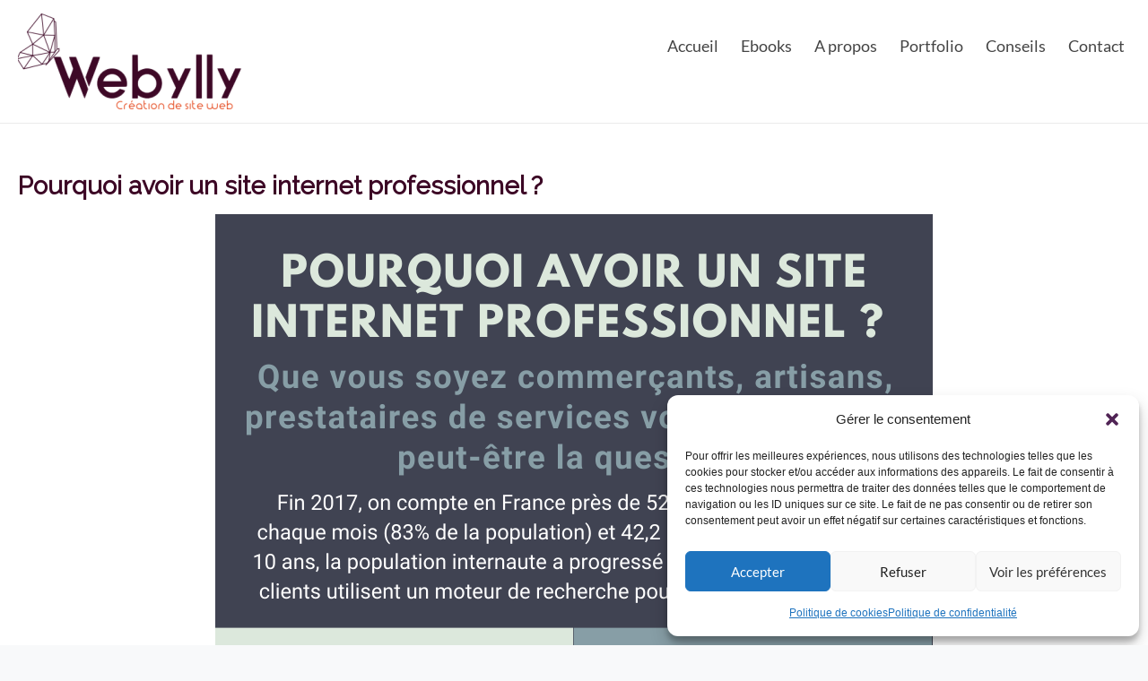

--- FILE ---
content_type: text/html; charset=UTF-8
request_url: https://webylly.fr/site-internet-professionnel/
body_size: 22500
content:
<!DOCTYPE html>
<!--[if IE 7]>
<html class="ie ie7" lang="fr-FR">
<![endif]-->
<!--[if IE 8]>
<html class="ie ie8" lang="fr-FR">
<![endif]-->
<!--[if !(IE 7) & !(IE 8)]><!-->
<html lang="fr-FR">
<!--<![endif]-->
<head>
<meta charset="UTF-8" />
<meta name="viewport" content="width=device-width, initial-scale=1">
<link rel="profile" href="http://gmpg.org/xfn/11" />
<link rel="pingback" href="https://webylly.fr/xmlrpc.php" />
<link rel="stylesheet" href="https://maxcdn.bootstrapcdn.com/bootstrap/3.3.7/css/bootstrap.min.css" />
<link href="https://fonts.googleapis.com/css?family=Raleway" rel="stylesheet">
	<script src="https://cdnjs.cloudflare.com/ajax/libs/font-awesome/6.4.0/js/all.min.js"></script>
<meta name='robots' content='index, follow, max-image-preview:large, max-snippet:-1, max-video-preview:-1' />
	<style>img:is([sizes="auto" i], [sizes^="auto," i]) { contain-intrinsic-size: 3000px 1500px }</style>
	
	<!-- This site is optimized with the Yoast SEO plugin v26.4 - https://yoast.com/wordpress/plugins/seo/ -->
	<title>Pourquoi avoir un site internet professionnel ? - webylly</title>
	<link rel="canonical" href="https://webylly.fr/site-internet-professionnel/" />
	<meta property="og:locale" content="fr_FR" />
	<meta property="og:type" content="article" />
	<meta property="og:title" content="Pourquoi avoir un site internet professionnel ? - webylly" />
	<meta property="og:description" content="Pourquoi avoir un site internet professionnel ?" />
	<meta property="og:url" content="https://webylly.fr/site-internet-professionnel/" />
	<meta property="og:site_name" content="webylly" />
	<meta property="article:publisher" content="https://www.facebook.com/webylly/" />
	<meta property="article:published_time" content="2018-03-21T10:59:44+00:00" />
	<meta property="article:modified_time" content="2020-10-24T07:37:31+00:00" />
	<meta property="og:image" content="https://webylly.fr/wp-content/uploads/2018/03/Pourquoi-avoir-un-site-web.png" />
	<meta property="og:image:width" content="800" />
	<meta property="og:image:height" content="2000" />
	<meta property="og:image:type" content="image/png" />
	<meta name="author" content="nelly194" />
	<meta name="twitter:card" content="summary_large_image" />
	<script type="application/ld+json" class="yoast-schema-graph">{"@context":"https://schema.org","@graph":[{"@type":"Article","@id":"https://webylly.fr/site-internet-professionnel/#article","isPartOf":{"@id":"https://webylly.fr/site-internet-professionnel/"},"author":{"name":"nelly194","@id":"https://webylly.fr/#/schema/person/2de3875ab7bbf27d3bf604ac52f0f773"},"headline":"Pourquoi avoir un site internet professionnel ?","datePublished":"2018-03-21T10:59:44+00:00","dateModified":"2020-10-24T07:37:31+00:00","mainEntityOfPage":{"@id":"https://webylly.fr/site-internet-professionnel/"},"wordCount":6,"publisher":{"@id":"https://webylly.fr/#organization"},"image":{"@id":"https://webylly.fr/site-internet-professionnel/#primaryimage"},"thumbnailUrl":"https://webylly.fr/wp-content/uploads/2018/03/Pourquoi-avoir-un-site-web.png","articleSection":["Global"],"inLanguage":"fr-FR"},{"@type":"WebPage","@id":"https://webylly.fr/site-internet-professionnel/","url":"https://webylly.fr/site-internet-professionnel/","name":"Pourquoi avoir un site internet professionnel ? - webylly","isPartOf":{"@id":"https://webylly.fr/#website"},"primaryImageOfPage":{"@id":"https://webylly.fr/site-internet-professionnel/#primaryimage"},"image":{"@id":"https://webylly.fr/site-internet-professionnel/#primaryimage"},"thumbnailUrl":"https://webylly.fr/wp-content/uploads/2018/03/Pourquoi-avoir-un-site-web.png","datePublished":"2018-03-21T10:59:44+00:00","dateModified":"2020-10-24T07:37:31+00:00","breadcrumb":{"@id":"https://webylly.fr/site-internet-professionnel/#breadcrumb"},"inLanguage":"fr-FR","potentialAction":[{"@type":"ReadAction","target":["https://webylly.fr/site-internet-professionnel/"]}]},{"@type":"ImageObject","inLanguage":"fr-FR","@id":"https://webylly.fr/site-internet-professionnel/#primaryimage","url":"https://webylly.fr/wp-content/uploads/2018/03/Pourquoi-avoir-un-site-web.png","contentUrl":"https://webylly.fr/wp-content/uploads/2018/03/Pourquoi-avoir-un-site-web.png","width":800,"height":2000},{"@type":"BreadcrumbList","@id":"https://webylly.fr/site-internet-professionnel/#breadcrumb","itemListElement":[{"@type":"ListItem","position":1,"name":"Accueil","item":"https://webylly.fr/"},{"@type":"ListItem","position":2,"name":"Actualités","item":"https://webylly.fr/actualites/"},{"@type":"ListItem","position":3,"name":"Pourquoi avoir un site internet professionnel ?"}]},{"@type":"WebSite","@id":"https://webylly.fr/#website","url":"https://webylly.fr/","name":"webylly","description":"Création de site web","publisher":{"@id":"https://webylly.fr/#organization"},"potentialAction":[{"@type":"SearchAction","target":{"@type":"EntryPoint","urlTemplate":"https://webylly.fr/?s={search_term_string}"},"query-input":{"@type":"PropertyValueSpecification","valueRequired":true,"valueName":"search_term_string"}}],"inLanguage":"fr-FR"},{"@type":"Organization","@id":"https://webylly.fr/#organization","name":"webylly","url":"https://webylly.fr/","logo":{"@type":"ImageObject","inLanguage":"fr-FR","@id":"https://webylly.fr/#/schema/logo/image/","url":"https://webylly.fr/wp-content/uploads/2018/01/logotextefinal-1-e1516979714733.png","contentUrl":"https://webylly.fr/wp-content/uploads/2018/01/logotextefinal-1-e1516979714733.png","width":250,"height":107,"caption":"webylly"},"image":{"@id":"https://webylly.fr/#/schema/logo/image/"},"sameAs":["https://www.facebook.com/webylly/","https://www.instagram.com/webylly/"]},{"@type":"Person","@id":"https://webylly.fr/#/schema/person/2de3875ab7bbf27d3bf604ac52f0f773","name":"nelly194","image":{"@type":"ImageObject","inLanguage":"fr-FR","@id":"https://webylly.fr/#/schema/person/image/","url":"https://secure.gravatar.com/avatar/6c4963d21402d343d7dd593964ee036f1964a1b0822dbf1fb81b4000d10584e5?s=96&d=mm&r=g","contentUrl":"https://secure.gravatar.com/avatar/6c4963d21402d343d7dd593964ee036f1964a1b0822dbf1fb81b4000d10584e5?s=96&d=mm&r=g","caption":"nelly194"},"url":"https://webylly.fr/author/nelly194/"}]}</script>
	<!-- / Yoast SEO plugin. -->


<link rel="alternate" type="application/rss+xml" title="webylly &raquo; Flux" href="https://webylly.fr/feed/" />
<link rel="alternate" type="application/rss+xml" title="webylly &raquo; Flux des commentaires" href="https://webylly.fr/comments/feed/" />
<link rel="alternate" type="application/rss+xml" title="webylly &raquo; Pourquoi avoir un site internet professionnel ? Flux des commentaires" href="https://webylly.fr/site-internet-professionnel/feed/" />
<script type="text/javascript">
/* <![CDATA[ */
window._wpemojiSettings = {"baseUrl":"https:\/\/s.w.org\/images\/core\/emoji\/16.0.1\/72x72\/","ext":".png","svgUrl":"https:\/\/s.w.org\/images\/core\/emoji\/16.0.1\/svg\/","svgExt":".svg","source":{"concatemoji":"https:\/\/webylly.fr\/wp-includes\/js\/wp-emoji-release.min.js?ver=6.8.3"}};
/*! This file is auto-generated */
!function(s,n){var o,i,e;function c(e){try{var t={supportTests:e,timestamp:(new Date).valueOf()};sessionStorage.setItem(o,JSON.stringify(t))}catch(e){}}function p(e,t,n){e.clearRect(0,0,e.canvas.width,e.canvas.height),e.fillText(t,0,0);var t=new Uint32Array(e.getImageData(0,0,e.canvas.width,e.canvas.height).data),a=(e.clearRect(0,0,e.canvas.width,e.canvas.height),e.fillText(n,0,0),new Uint32Array(e.getImageData(0,0,e.canvas.width,e.canvas.height).data));return t.every(function(e,t){return e===a[t]})}function u(e,t){e.clearRect(0,0,e.canvas.width,e.canvas.height),e.fillText(t,0,0);for(var n=e.getImageData(16,16,1,1),a=0;a<n.data.length;a++)if(0!==n.data[a])return!1;return!0}function f(e,t,n,a){switch(t){case"flag":return n(e,"\ud83c\udff3\ufe0f\u200d\u26a7\ufe0f","\ud83c\udff3\ufe0f\u200b\u26a7\ufe0f")?!1:!n(e,"\ud83c\udde8\ud83c\uddf6","\ud83c\udde8\u200b\ud83c\uddf6")&&!n(e,"\ud83c\udff4\udb40\udc67\udb40\udc62\udb40\udc65\udb40\udc6e\udb40\udc67\udb40\udc7f","\ud83c\udff4\u200b\udb40\udc67\u200b\udb40\udc62\u200b\udb40\udc65\u200b\udb40\udc6e\u200b\udb40\udc67\u200b\udb40\udc7f");case"emoji":return!a(e,"\ud83e\udedf")}return!1}function g(e,t,n,a){var r="undefined"!=typeof WorkerGlobalScope&&self instanceof WorkerGlobalScope?new OffscreenCanvas(300,150):s.createElement("canvas"),o=r.getContext("2d",{willReadFrequently:!0}),i=(o.textBaseline="top",o.font="600 32px Arial",{});return e.forEach(function(e){i[e]=t(o,e,n,a)}),i}function t(e){var t=s.createElement("script");t.src=e,t.defer=!0,s.head.appendChild(t)}"undefined"!=typeof Promise&&(o="wpEmojiSettingsSupports",i=["flag","emoji"],n.supports={everything:!0,everythingExceptFlag:!0},e=new Promise(function(e){s.addEventListener("DOMContentLoaded",e,{once:!0})}),new Promise(function(t){var n=function(){try{var e=JSON.parse(sessionStorage.getItem(o));if("object"==typeof e&&"number"==typeof e.timestamp&&(new Date).valueOf()<e.timestamp+604800&&"object"==typeof e.supportTests)return e.supportTests}catch(e){}return null}();if(!n){if("undefined"!=typeof Worker&&"undefined"!=typeof OffscreenCanvas&&"undefined"!=typeof URL&&URL.createObjectURL&&"undefined"!=typeof Blob)try{var e="postMessage("+g.toString()+"("+[JSON.stringify(i),f.toString(),p.toString(),u.toString()].join(",")+"));",a=new Blob([e],{type:"text/javascript"}),r=new Worker(URL.createObjectURL(a),{name:"wpTestEmojiSupports"});return void(r.onmessage=function(e){c(n=e.data),r.terminate(),t(n)})}catch(e){}c(n=g(i,f,p,u))}t(n)}).then(function(e){for(var t in e)n.supports[t]=e[t],n.supports.everything=n.supports.everything&&n.supports[t],"flag"!==t&&(n.supports.everythingExceptFlag=n.supports.everythingExceptFlag&&n.supports[t]);n.supports.everythingExceptFlag=n.supports.everythingExceptFlag&&!n.supports.flag,n.DOMReady=!1,n.readyCallback=function(){n.DOMReady=!0}}).then(function(){return e}).then(function(){var e;n.supports.everything||(n.readyCallback(),(e=n.source||{}).concatemoji?t(e.concatemoji):e.wpemoji&&e.twemoji&&(t(e.twemoji),t(e.wpemoji)))}))}((window,document),window._wpemojiSettings);
/* ]]> */
</script>
<style id='wp-emoji-styles-inline-css' type='text/css'>

	img.wp-smiley, img.emoji {
		display: inline !important;
		border: none !important;
		box-shadow: none !important;
		height: 1em !important;
		width: 1em !important;
		margin: 0 0.07em !important;
		vertical-align: -0.1em !important;
		background: none !important;
		padding: 0 !important;
	}
</style>
<link rel='stylesheet' id='wp-block-library-css' href='https://webylly.fr/wp-includes/css/dist/block-library/style.min.css?ver=6.8.3' type='text/css' media='all' />
<style id='wp-block-library-theme-inline-css' type='text/css'>
.wp-block-audio :where(figcaption){color:#555;font-size:13px;text-align:center}.is-dark-theme .wp-block-audio :where(figcaption){color:#ffffffa6}.wp-block-audio{margin:0 0 1em}.wp-block-code{border:1px solid #ccc;border-radius:4px;font-family:Menlo,Consolas,monaco,monospace;padding:.8em 1em}.wp-block-embed :where(figcaption){color:#555;font-size:13px;text-align:center}.is-dark-theme .wp-block-embed :where(figcaption){color:#ffffffa6}.wp-block-embed{margin:0 0 1em}.blocks-gallery-caption{color:#555;font-size:13px;text-align:center}.is-dark-theme .blocks-gallery-caption{color:#ffffffa6}:root :where(.wp-block-image figcaption){color:#555;font-size:13px;text-align:center}.is-dark-theme :root :where(.wp-block-image figcaption){color:#ffffffa6}.wp-block-image{margin:0 0 1em}.wp-block-pullquote{border-bottom:4px solid;border-top:4px solid;color:currentColor;margin-bottom:1.75em}.wp-block-pullquote cite,.wp-block-pullquote footer,.wp-block-pullquote__citation{color:currentColor;font-size:.8125em;font-style:normal;text-transform:uppercase}.wp-block-quote{border-left:.25em solid;margin:0 0 1.75em;padding-left:1em}.wp-block-quote cite,.wp-block-quote footer{color:currentColor;font-size:.8125em;font-style:normal;position:relative}.wp-block-quote:where(.has-text-align-right){border-left:none;border-right:.25em solid;padding-left:0;padding-right:1em}.wp-block-quote:where(.has-text-align-center){border:none;padding-left:0}.wp-block-quote.is-large,.wp-block-quote.is-style-large,.wp-block-quote:where(.is-style-plain){border:none}.wp-block-search .wp-block-search__label{font-weight:700}.wp-block-search__button{border:1px solid #ccc;padding:.375em .625em}:where(.wp-block-group.has-background){padding:1.25em 2.375em}.wp-block-separator.has-css-opacity{opacity:.4}.wp-block-separator{border:none;border-bottom:2px solid;margin-left:auto;margin-right:auto}.wp-block-separator.has-alpha-channel-opacity{opacity:1}.wp-block-separator:not(.is-style-wide):not(.is-style-dots){width:100px}.wp-block-separator.has-background:not(.is-style-dots){border-bottom:none;height:1px}.wp-block-separator.has-background:not(.is-style-wide):not(.is-style-dots){height:2px}.wp-block-table{margin:0 0 1em}.wp-block-table td,.wp-block-table th{word-break:normal}.wp-block-table :where(figcaption){color:#555;font-size:13px;text-align:center}.is-dark-theme .wp-block-table :where(figcaption){color:#ffffffa6}.wp-block-video :where(figcaption){color:#555;font-size:13px;text-align:center}.is-dark-theme .wp-block-video :where(figcaption){color:#ffffffa6}.wp-block-video{margin:0 0 1em}:root :where(.wp-block-template-part.has-background){margin-bottom:0;margin-top:0;padding:1.25em 2.375em}
</style>
<style id='global-styles-inline-css' type='text/css'>
:root{--wp--preset--aspect-ratio--square: 1;--wp--preset--aspect-ratio--4-3: 4/3;--wp--preset--aspect-ratio--3-4: 3/4;--wp--preset--aspect-ratio--3-2: 3/2;--wp--preset--aspect-ratio--2-3: 2/3;--wp--preset--aspect-ratio--16-9: 16/9;--wp--preset--aspect-ratio--9-16: 9/16;--wp--preset--color--black: #000000;--wp--preset--color--cyan-bluish-gray: #abb8c3;--wp--preset--color--white: #ffffff;--wp--preset--color--pale-pink: #f78da7;--wp--preset--color--vivid-red: #cf2e2e;--wp--preset--color--luminous-vivid-orange: #ff6900;--wp--preset--color--luminous-vivid-amber: #fcb900;--wp--preset--color--light-green-cyan: #7bdcb5;--wp--preset--color--vivid-green-cyan: #00d084;--wp--preset--color--pale-cyan-blue: #8ed1fc;--wp--preset--color--vivid-cyan-blue: #0693e3;--wp--preset--color--vivid-purple: #9b51e0;--wp--preset--gradient--vivid-cyan-blue-to-vivid-purple: linear-gradient(135deg,rgba(6,147,227,1) 0%,rgb(155,81,224) 100%);--wp--preset--gradient--light-green-cyan-to-vivid-green-cyan: linear-gradient(135deg,rgb(122,220,180) 0%,rgb(0,208,130) 100%);--wp--preset--gradient--luminous-vivid-amber-to-luminous-vivid-orange: linear-gradient(135deg,rgba(252,185,0,1) 0%,rgba(255,105,0,1) 100%);--wp--preset--gradient--luminous-vivid-orange-to-vivid-red: linear-gradient(135deg,rgba(255,105,0,1) 0%,rgb(207,46,46) 100%);--wp--preset--gradient--very-light-gray-to-cyan-bluish-gray: linear-gradient(135deg,rgb(238,238,238) 0%,rgb(169,184,195) 100%);--wp--preset--gradient--cool-to-warm-spectrum: linear-gradient(135deg,rgb(74,234,220) 0%,rgb(151,120,209) 20%,rgb(207,42,186) 40%,rgb(238,44,130) 60%,rgb(251,105,98) 80%,rgb(254,248,76) 100%);--wp--preset--gradient--blush-light-purple: linear-gradient(135deg,rgb(255,206,236) 0%,rgb(152,150,240) 100%);--wp--preset--gradient--blush-bordeaux: linear-gradient(135deg,rgb(254,205,165) 0%,rgb(254,45,45) 50%,rgb(107,0,62) 100%);--wp--preset--gradient--luminous-dusk: linear-gradient(135deg,rgb(255,203,112) 0%,rgb(199,81,192) 50%,rgb(65,88,208) 100%);--wp--preset--gradient--pale-ocean: linear-gradient(135deg,rgb(255,245,203) 0%,rgb(182,227,212) 50%,rgb(51,167,181) 100%);--wp--preset--gradient--electric-grass: linear-gradient(135deg,rgb(202,248,128) 0%,rgb(113,206,126) 100%);--wp--preset--gradient--midnight: linear-gradient(135deg,rgb(2,3,129) 0%,rgb(40,116,252) 100%);--wp--preset--font-size--small: 13px;--wp--preset--font-size--medium: 20px;--wp--preset--font-size--large: 36px;--wp--preset--font-size--x-large: 42px;--wp--preset--spacing--20: 0.44rem;--wp--preset--spacing--30: 0.67rem;--wp--preset--spacing--40: 1rem;--wp--preset--spacing--50: 1.5rem;--wp--preset--spacing--60: 2.25rem;--wp--preset--spacing--70: 3.38rem;--wp--preset--spacing--80: 5.06rem;--wp--preset--shadow--natural: 6px 6px 9px rgba(0, 0, 0, 0.2);--wp--preset--shadow--deep: 12px 12px 50px rgba(0, 0, 0, 0.4);--wp--preset--shadow--sharp: 6px 6px 0px rgba(0, 0, 0, 0.2);--wp--preset--shadow--outlined: 6px 6px 0px -3px rgba(255, 255, 255, 1), 6px 6px rgba(0, 0, 0, 1);--wp--preset--shadow--crisp: 6px 6px 0px rgba(0, 0, 0, 1);}:root { --wp--style--global--content-size: 760px;--wp--style--global--wide-size: 1160px; }:where(body) { margin: 0; }.wp-site-blocks > .alignleft { float: left; margin-right: 2em; }.wp-site-blocks > .alignright { float: right; margin-left: 2em; }.wp-site-blocks > .aligncenter { justify-content: center; margin-left: auto; margin-right: auto; }:where(.wp-site-blocks) > * { margin-block-start: 24px; margin-block-end: 0; }:where(.wp-site-blocks) > :first-child { margin-block-start: 0; }:where(.wp-site-blocks) > :last-child { margin-block-end: 0; }:root { --wp--style--block-gap: 24px; }:root :where(.is-layout-flow) > :first-child{margin-block-start: 0;}:root :where(.is-layout-flow) > :last-child{margin-block-end: 0;}:root :where(.is-layout-flow) > *{margin-block-start: 24px;margin-block-end: 0;}:root :where(.is-layout-constrained) > :first-child{margin-block-start: 0;}:root :where(.is-layout-constrained) > :last-child{margin-block-end: 0;}:root :where(.is-layout-constrained) > *{margin-block-start: 24px;margin-block-end: 0;}:root :where(.is-layout-flex){gap: 24px;}:root :where(.is-layout-grid){gap: 24px;}.is-layout-flow > .alignleft{float: left;margin-inline-start: 0;margin-inline-end: 2em;}.is-layout-flow > .alignright{float: right;margin-inline-start: 2em;margin-inline-end: 0;}.is-layout-flow > .aligncenter{margin-left: auto !important;margin-right: auto !important;}.is-layout-constrained > .alignleft{float: left;margin-inline-start: 0;margin-inline-end: 2em;}.is-layout-constrained > .alignright{float: right;margin-inline-start: 2em;margin-inline-end: 0;}.is-layout-constrained > .aligncenter{margin-left: auto !important;margin-right: auto !important;}.is-layout-constrained > :where(:not(.alignleft):not(.alignright):not(.alignfull)){max-width: var(--wp--style--global--content-size);margin-left: auto !important;margin-right: auto !important;}.is-layout-constrained > .alignwide{max-width: var(--wp--style--global--wide-size);}body .is-layout-flex{display: flex;}.is-layout-flex{flex-wrap: wrap;align-items: center;}.is-layout-flex > :is(*, div){margin: 0;}body .is-layout-grid{display: grid;}.is-layout-grid > :is(*, div){margin: 0;}body{padding-top: 0px;padding-right: 0px;padding-bottom: 0px;padding-left: 0px;}a:where(:not(.wp-element-button)){text-decoration: underline;}:root :where(.wp-element-button, .wp-block-button__link){background-color: #32373c;border-width: 0;color: #fff;font-family: inherit;font-size: inherit;line-height: inherit;padding: calc(0.667em + 2px) calc(1.333em + 2px);text-decoration: none;}.has-black-color{color: var(--wp--preset--color--black) !important;}.has-cyan-bluish-gray-color{color: var(--wp--preset--color--cyan-bluish-gray) !important;}.has-white-color{color: var(--wp--preset--color--white) !important;}.has-pale-pink-color{color: var(--wp--preset--color--pale-pink) !important;}.has-vivid-red-color{color: var(--wp--preset--color--vivid-red) !important;}.has-luminous-vivid-orange-color{color: var(--wp--preset--color--luminous-vivid-orange) !important;}.has-luminous-vivid-amber-color{color: var(--wp--preset--color--luminous-vivid-amber) !important;}.has-light-green-cyan-color{color: var(--wp--preset--color--light-green-cyan) !important;}.has-vivid-green-cyan-color{color: var(--wp--preset--color--vivid-green-cyan) !important;}.has-pale-cyan-blue-color{color: var(--wp--preset--color--pale-cyan-blue) !important;}.has-vivid-cyan-blue-color{color: var(--wp--preset--color--vivid-cyan-blue) !important;}.has-vivid-purple-color{color: var(--wp--preset--color--vivid-purple) !important;}.has-black-background-color{background-color: var(--wp--preset--color--black) !important;}.has-cyan-bluish-gray-background-color{background-color: var(--wp--preset--color--cyan-bluish-gray) !important;}.has-white-background-color{background-color: var(--wp--preset--color--white) !important;}.has-pale-pink-background-color{background-color: var(--wp--preset--color--pale-pink) !important;}.has-vivid-red-background-color{background-color: var(--wp--preset--color--vivid-red) !important;}.has-luminous-vivid-orange-background-color{background-color: var(--wp--preset--color--luminous-vivid-orange) !important;}.has-luminous-vivid-amber-background-color{background-color: var(--wp--preset--color--luminous-vivid-amber) !important;}.has-light-green-cyan-background-color{background-color: var(--wp--preset--color--light-green-cyan) !important;}.has-vivid-green-cyan-background-color{background-color: var(--wp--preset--color--vivid-green-cyan) !important;}.has-pale-cyan-blue-background-color{background-color: var(--wp--preset--color--pale-cyan-blue) !important;}.has-vivid-cyan-blue-background-color{background-color: var(--wp--preset--color--vivid-cyan-blue) !important;}.has-vivid-purple-background-color{background-color: var(--wp--preset--color--vivid-purple) !important;}.has-black-border-color{border-color: var(--wp--preset--color--black) !important;}.has-cyan-bluish-gray-border-color{border-color: var(--wp--preset--color--cyan-bluish-gray) !important;}.has-white-border-color{border-color: var(--wp--preset--color--white) !important;}.has-pale-pink-border-color{border-color: var(--wp--preset--color--pale-pink) !important;}.has-vivid-red-border-color{border-color: var(--wp--preset--color--vivid-red) !important;}.has-luminous-vivid-orange-border-color{border-color: var(--wp--preset--color--luminous-vivid-orange) !important;}.has-luminous-vivid-amber-border-color{border-color: var(--wp--preset--color--luminous-vivid-amber) !important;}.has-light-green-cyan-border-color{border-color: var(--wp--preset--color--light-green-cyan) !important;}.has-vivid-green-cyan-border-color{border-color: var(--wp--preset--color--vivid-green-cyan) !important;}.has-pale-cyan-blue-border-color{border-color: var(--wp--preset--color--pale-cyan-blue) !important;}.has-vivid-cyan-blue-border-color{border-color: var(--wp--preset--color--vivid-cyan-blue) !important;}.has-vivid-purple-border-color{border-color: var(--wp--preset--color--vivid-purple) !important;}.has-vivid-cyan-blue-to-vivid-purple-gradient-background{background: var(--wp--preset--gradient--vivid-cyan-blue-to-vivid-purple) !important;}.has-light-green-cyan-to-vivid-green-cyan-gradient-background{background: var(--wp--preset--gradient--light-green-cyan-to-vivid-green-cyan) !important;}.has-luminous-vivid-amber-to-luminous-vivid-orange-gradient-background{background: var(--wp--preset--gradient--luminous-vivid-amber-to-luminous-vivid-orange) !important;}.has-luminous-vivid-orange-to-vivid-red-gradient-background{background: var(--wp--preset--gradient--luminous-vivid-orange-to-vivid-red) !important;}.has-very-light-gray-to-cyan-bluish-gray-gradient-background{background: var(--wp--preset--gradient--very-light-gray-to-cyan-bluish-gray) !important;}.has-cool-to-warm-spectrum-gradient-background{background: var(--wp--preset--gradient--cool-to-warm-spectrum) !important;}.has-blush-light-purple-gradient-background{background: var(--wp--preset--gradient--blush-light-purple) !important;}.has-blush-bordeaux-gradient-background{background: var(--wp--preset--gradient--blush-bordeaux) !important;}.has-luminous-dusk-gradient-background{background: var(--wp--preset--gradient--luminous-dusk) !important;}.has-pale-ocean-gradient-background{background: var(--wp--preset--gradient--pale-ocean) !important;}.has-electric-grass-gradient-background{background: var(--wp--preset--gradient--electric-grass) !important;}.has-midnight-gradient-background{background: var(--wp--preset--gradient--midnight) !important;}.has-small-font-size{font-size: var(--wp--preset--font-size--small) !important;}.has-medium-font-size{font-size: var(--wp--preset--font-size--medium) !important;}.has-large-font-size{font-size: var(--wp--preset--font-size--large) !important;}.has-x-large-font-size{font-size: var(--wp--preset--font-size--x-large) !important;}
:root :where(.wp-block-pullquote){font-size: 1.5em;line-height: 1.6;}
</style>
<link rel='stylesheet' id='easingslider-css' href='https://webylly.fr/wp-content/plugins/easing-slider/assets/css/public.min.css?ver=3.0.8' type='text/css' media='all' />
<link rel='stylesheet' id='wpmenucart-icons-css' href='https://webylly.fr/wp-content/plugins/woocommerce-menu-bar-cart/assets/css/wpmenucart-icons.min.css?ver=2.14.12' type='text/css' media='all' />
<style id='wpmenucart-icons-inline-css' type='text/css'>
@font-face{font-family:WPMenuCart;src:url(https://webylly.fr/wp-content/plugins/woocommerce-menu-bar-cart/assets/fonts/WPMenuCart.eot);src:url(https://webylly.fr/wp-content/plugins/woocommerce-menu-bar-cart/assets/fonts/WPMenuCart.eot?#iefix) format('embedded-opentype'),url(https://webylly.fr/wp-content/plugins/woocommerce-menu-bar-cart/assets/fonts/WPMenuCart.woff2) format('woff2'),url(https://webylly.fr/wp-content/plugins/woocommerce-menu-bar-cart/assets/fonts/WPMenuCart.woff) format('woff'),url(https://webylly.fr/wp-content/plugins/woocommerce-menu-bar-cart/assets/fonts/WPMenuCart.ttf) format('truetype'),url(https://webylly.fr/wp-content/plugins/woocommerce-menu-bar-cart/assets/fonts/WPMenuCart.svg#WPMenuCart) format('svg');font-weight:400;font-style:normal;font-display:swap}
</style>
<link rel='stylesheet' id='wpmenucart-css' href='https://webylly.fr/wp-content/plugins/woocommerce-menu-bar-cart/assets/css/wpmenucart-main.min.css?ver=2.14.12' type='text/css' media='all' />
<link rel='stylesheet' id='woocommerce-layout-css' href='https://webylly.fr/wp-content/plugins/woocommerce/assets/css/woocommerce-layout.css?ver=10.3.7' type='text/css' media='all' />
<link rel='stylesheet' id='woocommerce-smallscreen-css' href='https://webylly.fr/wp-content/plugins/woocommerce/assets/css/woocommerce-smallscreen.css?ver=10.3.7' type='text/css' media='only screen and (max-width: 768px)' />
<link rel='stylesheet' id='woocommerce-general-css' href='https://webylly.fr/wp-content/plugins/woocommerce/assets/css/woocommerce.css?ver=10.3.7' type='text/css' media='all' />
<style id='woocommerce-inline-inline-css' type='text/css'>
.woocommerce form .form-row .required { visibility: visible; }
</style>
<link rel='stylesheet' id='cmplz-general-css' href='https://webylly.fr/wp-content/plugins/complianz-gdpr/assets/css/cookieblocker.min.css?ver=1764422276' type='text/css' media='all' />
<link rel='stylesheet' id='brands-styles-css' href='https://webylly.fr/wp-content/plugins/woocommerce/assets/css/brands.css?ver=10.3.7' type='text/css' media='all' />
<link rel='stylesheet' id='parent-style-css' href='https://webylly.fr/wp-content/themes/spacious/style.css?ver=6.8.3' type='text/css' media='all' />
<link rel='stylesheet' id='font-awesome-4-css' href='https://webylly.fr/wp-content/themes/spacious/font-awesome/library/font-awesome/css/v4-shims.min.css?ver=4.7.0' type='text/css' media='all' />
<link rel='stylesheet' id='font-awesome-all-css' href='https://webylly.fr/wp-content/themes/spacious/font-awesome/library/font-awesome/css/all.min.css?ver=6.2.4' type='text/css' media='all' />
<link rel='stylesheet' id='font-awesome-solid-css' href='https://webylly.fr/wp-content/themes/spacious/font-awesome/library/font-awesome/css/solid.min.css?ver=6.2.4' type='text/css' media='all' />
<link rel='stylesheet' id='font-awesome-regular-css' href='https://webylly.fr/wp-content/themes/spacious/font-awesome/library/font-awesome/css/regular.min.css?ver=6.2.4' type='text/css' media='all' />
<link rel='stylesheet' id='font-awesome-brands-css' href='https://webylly.fr/wp-content/themes/spacious/font-awesome/library/font-awesome/css/brands.min.css?ver=6.2.4' type='text/css' media='all' />
<link rel='stylesheet' id='spacious_style-css' href='https://webylly.fr/wp-content/themes/spaciouschild/style.css?ver=6.8.3' type='text/css' media='all' />
<style id='spacious_style-inline-css' type='text/css'>
.previous a:hover, .next a:hover, a, #site-title a:hover, .main-navigation ul li.current_page_item a, .main-navigation ul li:hover > a, .main-navigation ul li ul li a:hover, .main-navigation ul li ul li:hover > a, .main-navigation ul li.current-menu-item ul li a:hover, .main-navigation ul li:hover > .sub-toggle, .main-navigation a:hover, .main-navigation ul li.current-menu-item a, .main-navigation ul li.current_page_ancestor a, .main-navigation ul li.current-menu-ancestor a, .main-navigation ul li.current_page_item a, .main-navigation ul li:hover > a, .small-menu a:hover, .small-menu ul li.current-menu-item a, .small-menu ul li.current_page_ancestor a, .small-menu ul li.current-menu-ancestor a, .small-menu ul li.current_page_item a, .small-menu ul li:hover > a, .breadcrumb a:hover, .tg-one-half .widget-title a:hover, .tg-one-third .widget-title a:hover, .tg-one-fourth .widget-title a:hover, .pagination a span:hover, #content .comments-area a.comment-permalink:hover, .comments-area .comment-author-link a:hover, .comment .comment-reply-link:hover, .nav-previous a:hover, .nav-next a:hover, #wp-calendar #today, .footer-widgets-area a:hover, .footer-socket-wrapper .copyright a:hover, .read-more, .more-link, .post .entry-title a:hover, .page .entry-title a:hover, .post .entry-meta a:hover, .type-page .entry-meta a:hover, .single #content .tags a:hover, .widget_testimonial .testimonial-icon:before, .header-action .search-wrapper:hover .fa{color:#e7552c;}.spacious-button, input[type="reset"], input[type="button"], input[type="submit"], button, #featured-slider .slider-read-more-button, #controllers a:hover, #controllers a.active, .pagination span ,.site-header .menu-toggle:hover, .call-to-action-button, .comments-area .comment-author-link span, a#back-top:before, .post .entry-meta .read-more-link, a#scroll-up, .search-form span, .main-navigation .tg-header-button-wrap.button-one a{background-color:#e7552c;}.main-small-navigation li:hover, .main-small-navigation ul > .current_page_item, .main-small-navigation ul > .current-menu-item, .spacious-woocommerce-cart-views .cart-value{background:#e7552c;}.main-navigation ul li ul, .widget_testimonial .testimonial-post{border-top-color:#e7552c;}blockquote, .call-to-action-content-wrapper{border-left-color:#e7552c;}.site-header .menu-toggle:hover.entry-meta a.read-more:hover,#featured-slider .slider-read-more-button:hover,.call-to-action-button:hover,.entry-meta .read-more-link:hover,.spacious-button:hover, input[type="reset"]:hover, input[type="button"]:hover, input[type="submit"]:hover, button:hover{background:#b52300;}.pagination a span:hover, .main-navigation .tg-header-button-wrap.button-one a{border-color:#e7552c;}.widget-title span{border-bottom-color:#e7552c;}.widget_service_block a.more-link:hover, .widget_featured_single_post a.read-more:hover,#secondary a:hover,logged-in-as:hover  a,.single-page p a:hover{color:#b52300;}.main-navigation .tg-header-button-wrap.button-one a:hover{background-color:#b52300;}
</style>
<link rel='stylesheet' id='spacious-genericons-css' href='https://webylly.fr/wp-content/themes/spacious/genericons/genericons.css?ver=3.3.1' type='text/css' media='all' />
<link rel='stylesheet' id='spacious-font-awesome-css' href='https://webylly.fr/wp-content/themes/spacious/font-awesome/css/font-awesome.min.css?ver=4.7.1' type='text/css' media='all' />
<script type="text/javascript" src="https://webylly.fr/wp-includes/js/jquery/jquery.min.js?ver=3.7.1" id="jquery-core-js"></script>
<script type="text/javascript" src="https://webylly.fr/wp-includes/js/jquery/jquery-migrate.min.js?ver=3.4.1" id="jquery-migrate-js"></script>
<script type="text/javascript" src="https://webylly.fr/wp-content/plugins/easing-slider/assets/js/public.min.js?ver=3.0.8" id="easingslider-js"></script>
<script type="text/javascript" src="https://webylly.fr/wp-content/plugins/woocommerce/assets/js/jquery-blockui/jquery.blockUI.min.js?ver=2.7.0-wc.10.3.7" id="wc-jquery-blockui-js" defer="defer" data-wp-strategy="defer"></script>
<script type="text/javascript" id="wc-add-to-cart-js-extra">
/* <![CDATA[ */
var wc_add_to_cart_params = {"ajax_url":"\/wp-admin\/admin-ajax.php","wc_ajax_url":"\/?wc-ajax=%%endpoint%%","i18n_view_cart":"Voir le panier","cart_url":"https:\/\/webylly.fr\/panier\/","is_cart":"","cart_redirect_after_add":"no"};
/* ]]> */
</script>
<script type="text/javascript" src="https://webylly.fr/wp-content/plugins/woocommerce/assets/js/frontend/add-to-cart.min.js?ver=10.3.7" id="wc-add-to-cart-js" defer="defer" data-wp-strategy="defer"></script>
<script type="text/javascript" src="https://webylly.fr/wp-content/plugins/woocommerce/assets/js/js-cookie/js.cookie.min.js?ver=2.1.4-wc.10.3.7" id="wc-js-cookie-js" defer="defer" data-wp-strategy="defer"></script>
<script type="text/javascript" id="woocommerce-js-extra">
/* <![CDATA[ */
var woocommerce_params = {"ajax_url":"\/wp-admin\/admin-ajax.php","wc_ajax_url":"\/?wc-ajax=%%endpoint%%","i18n_password_show":"Afficher le mot de passe","i18n_password_hide":"Masquer le mot de passe"};
/* ]]> */
</script>
<script type="text/javascript" src="https://webylly.fr/wp-content/plugins/woocommerce/assets/js/frontend/woocommerce.min.js?ver=10.3.7" id="woocommerce-js" defer="defer" data-wp-strategy="defer"></script>
<script type="text/javascript" src="https://webylly.fr/wp-content/themes/spacious/js/spacious-custom.js?ver=6.8.3" id="spacious-custom-js"></script>
<!--[if lte IE 8]>
<script type="text/javascript" src="https://webylly.fr/wp-content/themes/spacious/js/html5shiv.min.js?ver=6.8.3" id="html5-js"></script>
<![endif]-->
<link rel="https://api.w.org/" href="https://webylly.fr/wp-json/" /><link rel="alternate" title="JSON" type="application/json" href="https://webylly.fr/wp-json/wp/v2/posts/204" /><link rel="EditURI" type="application/rsd+xml" title="RSD" href="https://webylly.fr/xmlrpc.php?rsd" />
<meta name="generator" content="WordPress 6.8.3" />
<meta name="generator" content="WooCommerce 10.3.7" />
<link rel='shortlink' href='https://webylly.fr/?p=204' />
<link rel="alternate" title="oEmbed (JSON)" type="application/json+oembed" href="https://webylly.fr/wp-json/oembed/1.0/embed?url=https%3A%2F%2Fwebylly.fr%2Fsite-internet-professionnel%2F" />
<link rel="alternate" title="oEmbed (XML)" type="text/xml+oembed" href="https://webylly.fr/wp-json/oembed/1.0/embed?url=https%3A%2F%2Fwebylly.fr%2Fsite-internet-professionnel%2F&#038;format=xml" />
			<style>.cmplz-hidden {
					display: none !important;
				}</style><meta property="og:url" content="https://webylly.fr/site-internet-professionnel/" /><meta property="og:site_name" content="webylly" /><meta property="og:type" content="article" /><meta property="og:title" content="Pourquoi avoir un site internet professionnel ?" /><meta property="og:description" content="Pourquoi avoir un site internet professionnel ?" /><meta property="article:published_time" content="2018-03-21T11:59:44+01:00" /><meta property="article:author" content="nelly194" /><link rel="pingback" href="https://webylly.fr/xmlrpc.php">	<noscript><style>.woocommerce-product-gallery{ opacity: 1 !important; }</style></noscript>
		<style type="text/css">
			#site-title,
		#site-description {
			position: absolute;
			clip: rect(1px, 1px, 1px, 1px);
		}
		</style>
	<link rel="icon" href="https://webylly.fr/wp-content/uploads/2022/06/android-chrome-192x192-1-100x100.png" sizes="32x32" />
<link rel="icon" href="https://webylly.fr/wp-content/uploads/2022/06/android-chrome-192x192-1.png" sizes="192x192" />
<link rel="apple-touch-icon" href="https://webylly.fr/wp-content/uploads/2022/06/android-chrome-192x192-1.png" />
<meta name="msapplication-TileImage" content="https://webylly.fr/wp-content/uploads/2022/06/android-chrome-192x192-1.png" />
		<style type="text/css"> blockquote { border-left: 3px solid #e7552c; }
			.spacious-button, input[type="reset"], input[type="button"], input[type="submit"], button { background-color: #e7552c; }
			.previous a:hover, .next a:hover { 	color: #e7552c; }
			a { color: #e7552c; }
			#site-title a:hover { color: #e7552c; }
			.main-navigation ul li.current_page_item a, .main-navigation ul li:hover > a { color: #e7552c; }
			.main-navigation ul li ul { border-top: 1px solid #e7552c; }
			.main-navigation ul li ul li a:hover, .main-navigation ul li ul li:hover > a, .main-navigation ul li.current-menu-item ul li a:hover, .main-navigation ul li:hover > .sub-toggle { color: #e7552c; }
			.site-header .menu-toggle:hover.entry-meta a.read-more:hover,#featured-slider .slider-read-more-button:hover,.call-to-action-button:hover,.entry-meta .read-more-link:hover,.spacious-button:hover, input[type="reset"]:hover, input[type="button"]:hover, input[type="submit"]:hover, button:hover { background: #b52300; }
			.main-small-navigation li:hover { background: #e7552c; }
			.main-small-navigation ul > .current_page_item, .main-small-navigation ul > .current-menu-item { background: #e7552c; }
			.main-navigation a:hover, .main-navigation ul li.current-menu-item a, .main-navigation ul li.current_page_ancestor a, .main-navigation ul li.current-menu-ancestor a, .main-navigation ul li.current_page_item a, .main-navigation ul li:hover > a  { color: #e7552c; }
			.small-menu a:hover, .small-menu ul li.current-menu-item a, .small-menu ul li.current_page_ancestor a, .small-menu ul li.current-menu-ancestor a, .small-menu ul li.current_page_item a, .small-menu ul li:hover > a { color: #e7552c; }
			#featured-slider .slider-read-more-button { background-color: #e7552c; }
			#controllers a:hover, #controllers a.active { background-color: #e7552c; color: #e7552c; }
			.widget_service_block a.more-link:hover, .widget_featured_single_post a.read-more:hover,#secondary a:hover,logged-in-as:hover  a,.single-page p a:hover{ color: #b52300; }
			.breadcrumb a:hover { color: #e7552c; }
			.tg-one-half .widget-title a:hover, .tg-one-third .widget-title a:hover, .tg-one-fourth .widget-title a:hover { color: #e7552c; }
			.pagination span ,.site-header .menu-toggle:hover{ background-color: #e7552c; }
			.pagination a span:hover { color: #e7552c; border-color: #e7552c; }
			.widget_testimonial .testimonial-post { border-color: #e7552c #EAEAEA #EAEAEA #EAEAEA; }
			.call-to-action-content-wrapper { border-color: #EAEAEA #EAEAEA #EAEAEA #e7552c; }
			.call-to-action-button { background-color: #e7552c; }
			#content .comments-area a.comment-permalink:hover { color: #e7552c; }
			.comments-area .comment-author-link a:hover { color: #e7552c; }
			.comments-area .comment-author-link span { background-color: #e7552c; }
			.comment .comment-reply-link:hover { color: #e7552c; }
			.nav-previous a:hover, .nav-next a:hover { color: #e7552c; }
			#wp-calendar #today { color: #e7552c; }
			.widget-title span { border-bottom: 2px solid #e7552c; }
			.footer-widgets-area a:hover { color: #e7552c !important; }
			.footer-socket-wrapper .copyright a:hover { color: #e7552c; }
			a#back-top:before { background-color: #e7552c; }
			.read-more, .more-link { color: #e7552c; }
			.post .entry-title a:hover, .page .entry-title a:hover { color: #e7552c; }
			.post .entry-meta .read-more-link { background-color: #e7552c; }
			.post .entry-meta a:hover, .type-page .entry-meta a:hover { color: #e7552c; }
			.single #content .tags a:hover { color: #e7552c; }
			.widget_testimonial .testimonial-icon:before { color: #e7552c; }
			a#scroll-up { background-color: #e7552c; }
			.search-form span { background-color: #e7552c; }.header-action .search-wrapper:hover .fa{ color: #e7552c} .spacious-woocommerce-cart-views .cart-value { background:#e7552c}.main-navigation .tg-header-button-wrap.button-one a{background-color:#e7552c} .main-navigation .tg-header-button-wrap.button-one a{border-color:#e7552c}.main-navigation .tg-header-button-wrap.button-one a:hover{background-color:#b52300}.main-navigation .tg-header-button-wrap.button-one a:hover{border-color:#b52300}</style>
				<style type="text/css" id="wp-custom-css">
			#flyers img {margin: 30px}

#flyers {
    flex-wrap: wrap;
    display: flex;
    justify-content: space-between;
    align-items: center;
}

#logos img {
    margin: 15px;
}

#logos {
	justify-content: center;
}

.woocommerce-shop #primary {
    width: 90%;
    float: none;
    margin: auto;
}

.woocommerce span.onsale {
    background-color: #e7552c;
    color: #fff;
}

.woocommerce:where(body:not(.woocommerce-uses-block-theme)) ul.products li.product .price {
    color: #e7552c;
}
.woocommerce ul.products li.product .button {
	background-color: #e7552c;
    color: #ffffff;
    font-weight: 500;
}

#product-361 > div.summary.entry-summary > form > button {
	background-color: #e7552c;
    color: #ffffff;
    font-weight: 500;
}

.woocommerce:where(body:not(.woocommerce-block-theme-has-button-styles)) #respond input#submit, .woocommerce:where(body:not(.woocommerce-block-theme-has-button-styles)) a.button, .woocommerce:where(body:not(.woocommerce-block-theme-has-button-styles)) button.button, .woocommerce:where(body:not(.woocommerce-block-theme-has-button-styles)) input.button, :where(body:not(.woocommerce-block-theme-has-button-styles)):where(:not(.edit-post-visual-editor)) .woocommerce #respond input#submit, :where(body:not(.woocommerce-block-theme-has-button-styles)):where(:not(.edit-post-visual-editor)) .woocommerce a.button, :where(body:not(.woocommerce-block-theme-has-button-styles)):where(:not(.edit-post-visual-editor)) .woocommerce button.button, :where(body:not(.woocommerce-block-theme-has-button-styles)):where(:not(.edit-post-visual-editor)) .woocommerce input.button {
	background-color: #e7552c;
    color: #ffffff;
    font-weight: 500;
}

.woocommerce ul.products li.product .button:hover {
	background-color: #ffffff;
    color: #e7552c;
    font-weight: 500;
}

#product-361 > div.summary.entry-summary > form > button:hover {
	background-color: #ffffff;
    color: #e7552c;
    font-weight: 500;
}

.woocommerce #secondary {
   display: none;
}

.woocommerce #primary {
    width: 80%;
    float: none;
    margin: auto;
	margin-top: 20px;
}

.woocommerce:where(body:not(.woocommerce-uses-block-theme)) div.product p.price, .woocommerce:where(body:not(.woocommerce-uses-block-theme)) div.product span.price {
    color: #e7552c;
    font-size: 1.25em;
}

.woocommerce div.product div.images img {
    width: auto;
}

.woocommerce .quantity .qty {
	line-height: 30px;
}

.product_meta, #tab-description > h2:nth-child(1) {
	display: none;
}

h3 {
    font-size: 22px;
    line-height: 26px;
}

.woocommerce-message {
    border-top-color: #e7552c;
}

.wp-block-woocommerce-cart, .woocommerce-order {
	margin-top: 40px;
}

.woocommerce #primary {
    margin-top: 55px;
}

/*Page acceuil*/

#main {
	margin-top: 60px;
}
        * {
            margin: 0;
            padding: 0;
            box-sizing: border-box;
        }

        body {
            font-family: 'Arial', sans-serif;
            line-height: 1.6;
            color: #333;
            background: #f8f9fa;
        }

        .container {
            max-width: 1200px;
            margin: 0 auto;
            padding: 0 20px;
        }

        /* Header */
        .header {
            background: linear-gradient(135deg, #667eea 0%, #764ba2 100%);
            color: white;
            padding: 1rem 0;
            position: fixed;
            width: 100%;
            top: 0;
            z-index: 1000;
            box-shadow: 0 2px 10px rgba(0,0,0,0.1);
        }

        .nav {
            display: flex;
            justify-content: space-between;
            align-items: center;
        }

        .logo {
            font-size: 1.8rem;
            font-weight: bold;
            background: linear-gradient(45deg, #fff, #f0f8ff);
            -webkit-background-clip: text;
            -webkit-text-fill-color: transparent;
            background-clip: text;
        }

        .nav-links {
            display: flex;
            list-style: none;
            gap: 2rem;
        }

        .nav-links a {
            color: white;
            text-decoration: none;
            font-weight: 500;
            transition: color 0.3s ease;
        }

        .nav-links a:hover {
            color: #f0f8ff;
        }

        /* Hero Section */
        .hero {
            background: linear-gradient(135deg, #54245a 0%, #2b1f26 100%);
            color: white;
            padding: 8rem 0 6rem;
            text-align: center;
            position: relative;
            overflow: hidden;
        }

        .hero::before {
            content: '';
            position: absolute;
            top: 0;
            left: 0;
            right: 0;
            bottom: 0;
            background-size: cover;
        }

        .hero-content {
            position: relative;
            z-index: 2;
        }

        .hero h1 {
            font-size: 3.5rem;
            margin-bottom: 1rem;
            font-weight: 700;
            text-shadow: 2px 2px 4px rgba(0,0,0,0.3);
					color: white;
    line-height: 66px;
        }

        .hero p {
            font-size: 1.3rem;
            margin-bottom: 2rem;
            opacity: 0.95;
            max-width: 600px;
            margin-left: auto;
            margin-right: auto;
					color: white;
        }

        .cta-button {
            display: inline-block;
            background: linear-gradient(45deg, #ff6b6b, #ee5a24);
            color: white;
            padding: 1rem 2.5rem;
            border-radius: 50px;
            text-decoration: none;
            font-weight: 600;
            font-size: 1.1rem;
            transition: all 0.3s ease;
        }

        .cta-button:hover {
            transform: translateY(-2px);
        }

        /* Features Section */

.services {
    margin-top: -20px;
}

.entry-content ul {
    list-style-type: inherit;
}

        .features {
            padding: 6rem 0;
            background: white;
        }

        .section-title {
            text-align: center;
            font-size: 2.5rem;
            margin-bottom: 3rem;
            color: #2c3e50;
        }

.entry-content h2 {
    font-family: 'Raleway', 'lato';
    font-size: 2.5rem;
    margin-top: 0px;
    font-weight: 600;
    color: #2d1f28;
}

        .features-grid {
            display: grid;
            grid-template-columns: repeat(auto-fit, minmax(280px, 1fr));
            gap: 2.5rem;
            margin-top: 4rem;
        }

        .feature-card {
            background: white;
            padding: 2.5rem;
            border-radius: 15px;
            box-shadow: 0 10px 30px rgba(0,0,0,0.1);
            text-align: center;
            transition: transform 0.3s ease, box-shadow 0.3s ease;
            border: 1px solid #f0f0f0;
        }

        .feature-card:hover {
            transform: translateY(-5px);
            box-shadow: 0 15px 40px rgba(0,0,0,0.15);
        }

        .feature-icon {
            font-size: 3rem;
            margin-bottom: 1.5rem;
            background: linear-gradient(45deg, #667eea, #764ba2);
            -webkit-background-clip: text;
            -webkit-text-fill-color: transparent;
            background-clip: text;
        }

        .feature-card h3 {
            font-size: 1.4rem;
            margin-bottom: 1rem;
            color: #2d1f28;
}

        .feature-card p {
            color: #666;
            line-height: 1.8;
        }

        /* FAQ Section */
        .faq {
            padding: 6rem 0;
            background: #f8f9fa;
        }

        .faq-grid {
            display: grid;
            grid-template-columns: repeat(auto-fit, minmax(350px, 1fr));
            gap: 2rem;
            margin-top: 3rem;
        }

        .faq-item {
            background: white;
            padding: 2rem;
            border-radius: 10px;
            box-shadow: 0 5px 20px rgba(0,0,0,0.05);
            border-left: 4px solid #502455;
        }

        .faq-item h3 {
            color: #2c3e50;
            margin-bottom: 1rem;
            font-size: 1.3rem;
        }

        .faq-item p {
            color: #666;
            line-height: 1.7;
        }

.svg-inline--fa {
	color: #502455!important;
}

.fa-facebook, .fa-instagram {
	height: 30px;
}

.fa-instagram {
	margin-left: 10px;
}

        /* CTA Section */
        .cta-section {
            background: linear-gradient(135deg, #54245a 0%, #2b1f26 100%);
            color: white;
            padding: 4rem 0;
            text-align: center;
        }

        .cta-section h2 {
            font-size: 2.2rem;
            margin-bottom: 1rem;
					color: white;
        }

        .cta-section p {
            font-size: 1.1rem;
            margin-bottom: 2rem;
            opacity: 0.9;
					color: white;
					text-align: center;
        }

        /* Footer */

.footer-widgets-wrapper {
    background-color: #2c1f27;
    border-top: 1px solid #EAEAEA;
}
#block-9 > h4 {
	color: white;
}
#colophon {
    margin-top: -10px;
}
#colophon .widget {
    padding-bottom: 5px;
}
.social {
text-align: center;}

        .footer {
            background: #2c3e50;
            color: white;
            padding: 3rem 0 1rem;
            text-align: center;
        }

        .footer-content {
            display: grid;
            grid-template-columns: repeat(auto-fit, minmax(250px, 1fr));
            gap: 2rem;
            margin-bottom: 2rem;
        }

        .footer-section h4 {
            margin-bottom: 1rem;
            color: #ecf0f1;
        }

        .footer-section p, .footer-section a {
            color: #bdc3c7;
            text-decoration: none;
            line-height: 1.6;
        }

        .footer-section a:hover {
            color: white;
        }

        .footer-bottom {
            border-top: 1px solid #34495e;
            padding-top: 1rem;
            color: #bdc3c7;
        }



        /* Responsive */
        @media (max-width: 768px) {
					.hero {
					padding : 30px 10px;	
						
					}
					
					.hero h1 {
                font-size: 30px;
						line-height: 40px;
            }
            
            .hero p {
                font-size: 1.1rem;
							text-align: center;
            }
					
					.cta-button {
   padding: 15px 25px;
}
.entry-content h2 {
	font-size: 30px;}
					
					#post-4 > div > section.services > div > div {grid-template-columns: none;}

            
            .nav-links {
                display: none;
            }
            
            .features-grid {
                grid-template-columns: 1fr;
            }
					
					#colophon > div.footer-widgets-wrapper {
						padding: 10px;
					}
					
					.feature-card {
						padding: 20px;
					}
					
					#colophon > div.footer-widgets-wrapper > div > div {
					display: flex;
    flex-direction: column;	
					}
					#colophon > div.footer-widgets-wrapper > div > div > div:nth-child(1) {
						order: 2;
					}
					#colophon > div.footer-widgets-wrapper > div > div > div.tg-one-third.tg-after-two-blocks-clearfix {
						order: 3;
					}
					
					#post-4 > div > section.services > div > div > div, #post-4 > div > section.faq > div > div > div {
						padding: 1rem;
						width: 95%;
					}
					
					.main-small-navigation ul > .current_page_item, .main-small-navigation ul > .current-menu-item {
    background: #fb675b;
}
        }

/* Filter Section */

#post-27 > div {
	width: 100%;
}

#post-27 > div > section.hero > div > h1 {
	font-size: 2.5rem;
}

#post-27 > div > section.hero {
 padding : 3rem;
}

article#post-27 h2 {
    font-size: 30px;
	margin-top: 40px;
}
        .filter-section {
            background: white;
            padding: 2rem 0;
            border-bottom: 1px solid #eee;
        }

        .filter-buttons {
            display: flex;
            justify-content: center;
            gap: 1rem;
            flex-wrap: wrap;
        }

        .filter-btn {
            padding: 0.8rem 1.5rem;
            border: 2px solid #667eea;
            background: white;
            color: #667eea;
            border-radius: 25px;
            cursor: pointer;
            transition: all 0.3s ease;
            font-weight: 500;
        }

        .filter-btn:hover, .filter-btn.active {
            background: #667eea;
            color: white;
        }

        /* Portfolio Grid */
        .portfolio {
            padding: 4rem 0;
        }

        .portfolio-grid {
            display: grid;
            grid-template-columns: repeat(auto-fit, minmax(350px, 1fr));
            gap: 2.5rem;
            margin-top: 2rem;
        }

        .portfolio-item {
            background: white;
            border-radius: 15px;
            overflow: hidden;
            box-shadow: 0 10px 30px rgba(0,0,0,0.1);
            transition: all 0.3s ease;
            position: relative;
        }

        .portfolio-item:hover {
            transform: translateY(-5px);
            box-shadow: 0 15px 40px rgba(0,0,0,0.15);
        }

        .portfolio-image {
            position: relative;
            overflow: hidden;
            height: 250px;
            background: linear-gradient(45deg, #f0f2f5, #e9ecef);
            display: flex;
            align-items: center;
            justify-content: center;
        }

        .portfolio-image img {
            width: 100%;
            height: 100%;
            object-fit: cover;
            transition: transform 0.3s ease;
        }

        .portfolio-item:hover .portfolio-image img {
            transform: scale(1.05);
        }

        .portfolio-overlay {
            position: absolute;
            top: 0;
            left: 0;
            right: 0;
            bottom: 0;
            background: linear-gradient(135deg, rgba(102, 126, 234, 0.9), rgba(118, 75, 162, 0.9));
            display: flex;
            align-items: center;
            justify-content: center;
            opacity: 0;
            transition: opacity 0.3s ease;
        }

        .portfolio-item:hover .portfolio-overlay {
            opacity: 1;
        }

        .portfolio-links {
            display: flex;
            gap: 1rem;
        }

        .portfolio-link {
            background: white;
            color: #667eea;
            padding: 0.8rem;
            border-radius: 50%;
            text-decoration: none;
            transition: all 0.3s ease;
            display: flex;
            align-items: center;
            justify-content: center;
            width: 45px;
            height: 45px;
        }

        .portfolio-link:hover {
            background: #667eea;
            color: white;
            transform: scale(1.1);
        }

        .portfolio-content {
            padding: 2rem;
        }

        .portfolio-category {
            color: #2c1f28;
            font-size: 0.9rem;
            font-weight: 600;
            text-transform: uppercase;
            letter-spacing: 1px;
            margin-bottom: 0.5rem;
        }

        .portfolio-content h3 {
            font-size: 1.4rem;
            margin-bottom: 1rem;
            color: #2c3e50;
        }

        .portfolio-content p {
            color: #666;
            line-height: 1.7;
            margin-bottom: 1.5rem;
        }

        .portfolio-tech {
            display: flex;
            flex-wrap: wrap;
            gap: 0.5rem;
        }

        .tech-tag {
            background: #f8f9fa;
            color: #495057;
            padding: 0.3rem 0.8rem;
            border-radius: 15px;
            font-size: 0.8rem;
            font-weight: 500;
        }

        /* Stats Section */
        .stats {
            background: linear-gradient(135deg, #2c3e50 0%, #34495e 100%);
            color: white;
            padding: 4rem 0;
            text-align: center;
        }

        .stats-grid {
            display: grid;
            grid-template-columns: repeat(auto-fit, minmax(200px, 1fr));
            gap: 2rem;
            margin-top: 2rem;
        }

        .stat-item {
            padding: 1.5rem;
        }

        .stat-number {
            font-size: 3rem;
            font-weight: bold;
            color: #667eea;
            margin-bottom: 0.5rem;
        }

        .stat-label {
            font-size: 1.1rem;
            opacity: 0.9;
        }

#post-27 > div > section.cta-section > div > h2 {
	color: white;
}
     

        /* Responsive */
        @media (max-width: 768px) {
            .hero h1 {
                font-size: 2.2rem;
            }
            
            .portfolio-grid {
                grid-template-columns: 1fr;
            }
            
            .nav-links {
                display: none;
            }
            
            .filter-buttons {
                justify-content: center;
                gap: 0.5rem;
            }
            
            .filter-btn {
                padding: 0.6rem 1rem;
                font-size: 0.9rem;
            }
					#post-27 > div > section.hero {
    padding: 20px;
}
					
					.portfolio {
    padding: 0;
}
					
					.portfolio-content {
    padding: 15px;
}

					
					.post .entry-content {
    padding-top: 60px;
}
					
					table {
    font-size: 10px;
}
        }

        /* Placeholder for images */
        .placeholder-img {
            background: linear-gradient(135deg, #f8f9fa, #e9ecef);
            display: flex;
            align-items: center;
            justify-content: center;
            color: #6c757d;
            font-size: 1.2rem;
            width: 100%;
            height: 100%;
        }

#post-29 > div > ul > li {
	list-style: none;
}

.no-sidebar-full-width #primary .entry-content > .wp-block-woocommerce-cart.alignwide, .no-sidebar #primary .entry-content > .alignwide, .no-sidebar-full-width #primary .entry-content > .wp-block-woocommerce-checkout.alignwide {
    margin-left: 0;
    margin-right: 0;
    max-width: unset;
}

* {
            margin: 0;
            padding: 0;
            box-sizing: border-box;
        }


        .container {
            max-width: 1200px;
            margin: 0 auto;
            padding: 20px;
        }

        .header {
            text-align: center;
            color: #333;
            margin-bottom: 50px;
            padding: 40px 0;
            background: white;
            border-radius: 20px;
            box-shadow: 0 5px 15px rgba(0,0,0,0.08);
        }

        .header h1 {
            font-size: 3rem;
            margin-bottom: 20px;
            color: #2c3e50;
        }

        .header p {
            font-size: 1.2rem;
            color: #6c757d;
            max-width: 800px;
            margin: 0 auto;
        }

        .pricing-grid {
            display: grid;
            grid-template-columns: repeat(auto-fit, minmax(350px, 1fr));
            gap: 30px;
            margin-bottom: 50px;
        }

        .pricing-card {
            background: white;
            border-radius: 20px;
            padding: 40px 30px;
            box-shadow: 0 20px 40px rgba(0,0,0,0.1);
            transition: transform 0.3s ease, box-shadow 0.3s ease;
            position: relative;
            overflow: hidden;
        }

        .pricing-card::before {
            content: '';
            position: absolute;
            top: 0;
            left: 0;
            right: 0;
            height: 4px;
            background: #502455;
        }

        .pricing-card:hover {
            transform: translateY(-10px);
            box-shadow: 0 30px 60px rgba(0,0,0,0.15);
        }

        .card-header {
            text-align: center;
            margin-bottom: 30px;
        }

        .card-icon {
            display: flex;
            align-items: center;
            justify-content: center;
            margin: 0 auto 20px;
            font-size: 24px;
        }

        .card-title {
            font-size: 1.5rem;
            color: #333;
            margin-bottom: 10px;
        }

        .card-price {
            font-size: 1.5rem;
            font-weight: bold;
            color: #502455;
        }

        .card-features {
            list-style: none;
            margin-bottom: 30px;
        }

        .card-features li {
            padding: 8px 0;
            position: relative;
            padding-left: 25px;
        }

        .card-features li::before {
            content: url("https://webylly.fr/wp-content/uploads/2025/09/49827_check_done_icon-1-e1756811700535.png");
					width: 5px;
            position: absolute;
            left: 0;
            color: #502455;
            font-weight: bold;
        }

        .disclaimer {
            background: white;
            border-radius: 20px;
            padding: 40px;
            text-align: center;
            box-shadow: 0 20px 40px rgba(0,0,0,0.1);
            margin-bottom: 30px;
        }

        .disclaimer h2 {
            color: #333;
            margin-bottom: 20px;
            font-size: 1.8rem;
        }

        .disclaimer p {
            font-size: 1.1rem;
            line-height: 1.8;
            color: #666;
        }

        .page-id-702 .cta-section {
            background: white;
            border-radius: 20px;
            padding: 40px;
            text-align: center;
            color: #333;
            box-shadow: 0 10px 30px rgba(0,0,0,0.1);
        }
.page-id-702 .cta-section h2 {
    font-size: 1.5rem;
    margin-bottom: 1rem;
    color: #1e1e1e;
}

.page-id-702 .cta-section p {
    font-size: 1.1rem;
    margin-bottom: 2rem;
    opacity: 0.9;
    color: #1e1e1e;
	text-align: center;}

.seo-content h3 {font-weight: 600;}

.page-id-702 .entry-content .seo-content p {text-align: justify}

        .page-id-702 .cta-button {
            display: inline-block;
            background: #502455;
            color: white;
            padding: 15px 30px;
            border-radius: 50px;
            text-decoration: none;
            font-weight: bold;
            font-size: 1.1rem;
            transition: transform 0.3s ease, box-shadow 0.3s ease;
            margin-top: 20px;
        }

.page-id-702 .entry-content ul {
	list-style: none;
}

.page-id-702 .entry-content p {
	text-align: center;
}
        .cta-button:hover {
            transform: translateY(-3px);
            box-shadow: 0 10px 25px rgba(0,0,0,0.2);
        }

        .seo-content {
            background: white;
            border-radius: 20px;
            padding: 40px;
            margin-top: 30px;
        }

        .seo-content h2 {
            color: #333;
            margin-bottom: 20px;
            font-size: 1.8rem;
        }

        .seo-content h3 {
            color: #502455;
            margin: 25px 0 15px;
            font-size: 1.3rem;
        }

        .seo-content p {
            color: #666;
            margin-bottom: 15px;
            line-height: 1.8;
        }

.page-id-702 #main {margin-top: 120px;}

        @media (max-width: 768px) {
            .header h1 {
                font-size: 2rem;
            }
            
            .pricing-grid {
                grid-template-columns: 1fr;
            }
            
            .container {
                padding: 10px;
            }
        }		</style>
		</head>

<body data-cmplz=1 class="wp-singular post-template-default single single-post postid-204 single-format-standard wp-custom-logo wp-embed-responsive wp-theme-spacious wp-child-theme-spaciouschild theme-spacious woocommerce-no-js no-sidebar-full-width wide-1218">
<div id="page" class="hfeed site">
		<header id="masthead" class="site-header clearfix navbar navbar-fixed-top">

		
		<div id="header-text-nav-container" >
			<div class="inner-wrap">

				<div id="header-text-nav-wrap" class="clearfix">
					<div id="header-left-section">
													<div id="header-logo-image">
								
								<a href="https://webylly.fr/" class="custom-logo-link" rel="home"><img width="250" height="107" src="https://webylly.fr/wp-content/uploads/2018/01/logotextefinal-1-e1516979714733.png" class="custom-logo" alt="webylly" decoding="async" srcset="https://webylly.fr/wp-content/uploads/2018/01/logotextefinal-1-e1516979714733.png 250w, https://webylly.fr/wp-content/uploads/2018/01/logotextefinal-1-e1516979714733-200x86.png 200w" sizes="(max-width: 250px) 100vw, 250px" /></a>								<a href="https://webylly.fr/" title="webylly" rel="home"><img src="https://webylly.fr/wp-content/themes/spaciouschild/images/logo50px.svg" class="small-logo" alt="webylly" itemprop="logo"></a>
							</div><!-- #header-logo-image -->
												<div id="header-text" class="screen-reader-text">
                                       <h3 id="site-title">
                        <a href="https://webylly.fr/" title="webylly" rel="home">webylly</a>
                     </h3>
                                                         <p id="site-description">Création de site web</p>
                  <!-- #site-description -->
						</div><!-- #header-text -->
					</div><!-- #header-left-section -->
					<div id="header-right-section">
												<div id="header-right-sidebar" class="clearfix">
												</div>
												<nav id="site-navigation" class="main-navigation" role="navigation">
							<h3 class="menu-toggle">Menu</h3>
							<div class="menu-menu-container"><ul id="menu-menu" class="menu"><li id="menu-item-44" class="menu-item menu-item-type-custom menu-item-object-custom menu-item-home menu-item-44"><a href="https://webylly.fr/">Accueil</a></li>
<li id="menu-item-484" class="menu-item menu-item-type-post_type_archive menu-item-object-product menu-item-484"><a href="https://webylly.fr/boutique/">Ebooks</a></li>
<li id="menu-item-47" class="menu-item menu-item-type-post_type menu-item-object-page menu-item-47"><a href="https://webylly.fr/a-propos/">A propos</a></li>
<li id="menu-item-46" class="menu-item menu-item-type-post_type menu-item-object-page menu-item-46"><a href="https://webylly.fr/portfolio/">Portfolio</a></li>
<li id="menu-item-485" class="menu-item menu-item-type-post_type menu-item-object-page current_page_parent menu-item-485"><a href="https://webylly.fr/actualites/">Conseils</a></li>
<li id="menu-item-300" class="menu-item menu-item-type-post_type menu-item-object-page menu-item-300"><a href="https://webylly.fr/contact/">Contact</a></li>
<li class="menu-item wpmenucartli wpmenucart-display-right menu-item empty-wpmenucart" id="wpmenucartli"><a class="wpmenucart-contents empty-wpmenucart" style="display:none">&nbsp;</a></li></ul></div>						</nav>
			    	</div><!-- #header-right-section -->

			   </div><!-- #header-text-nav-wrap -->
			</div><!-- .inner-wrap -->
		</div><!-- #header-text-nav-container -->

		
						<div class="header-post-title-container clearfix">
					<div class="inner-wrap">
						<div class="post-title-wrapper">
							                                                   <h1 class="header-post-title-class">Pourquoi avoir un site internet professionnel ?</h1>
                        						   						</div>
											</div>
				</div>
				</header>
			<div id="main" class="clearfix">
		<div class="inner-wrap">

	
	<div id="primary">
		<div id="content" class="clearfix">
			
				
<article id="post-204" class="post-204 post type-post status-publish format-standard hentry category-global">
		<div class="entry-content clearfix">
		<div id="fb-root"></div>
<p><script>(function(d, s, id) {
  var js, fjs = d.getElementsByTagName(s)[0];
  if (d.getElementById(id)) return;
  js = d.createElement(s); js.id = id;
  js.src = 'https://connect.facebook.net/fr_FR/sdk.js#xfbml=1&version=v2.12';
  fjs.parentNode.insertBefore(js, fjs);
}(document, 'script', 'facebook-jssdk'));</script></p>
<p><img fetchpriority="high" decoding="async" class="wp-image-252 size-full aligncenter" src="https://webylly.fr/wp-content/uploads/2018/03/Pourquoi-avoir-un-site-web.png" alt="" width="800" height="2000" srcset="https://webylly.fr/wp-content/uploads/2018/03/Pourquoi-avoir-un-site-web.png 800w, https://webylly.fr/wp-content/uploads/2018/03/Pourquoi-avoir-un-site-web-300x750.png 300w, https://webylly.fr/wp-content/uploads/2018/03/Pourquoi-avoir-un-site-web-500x1250.png 500w, https://webylly.fr/wp-content/uploads/2018/03/Pourquoi-avoir-un-site-web-120x300.png 120w, https://webylly.fr/wp-content/uploads/2018/03/Pourquoi-avoir-un-site-web-768x1920.png 768w, https://webylly.fr/wp-content/uploads/2018/03/Pourquoi-avoir-un-site-web-410x1024.png 410w" sizes="(max-width: 800px) 100vw, 800px" /></p>
<div class="fb-like" data-href="https://webylly.fr/site-internet-professionnel/" data-layout="button_count" data-action="like" data-size="small" data-show-faces="true" data-share="true"></div>
<div class="extra-hatom-entry-title"><span class="entry-title">Pourquoi avoir un site internet professionnel ?</span></div>	</div>

	<footer class="entry-meta-bar clearfix"><div class="entry-meta clearfix">
			<span class="by-author author vcard"><a class="url fn n"
			                                        href="https://webylly.fr/author/nelly194/">nelly194</a></span>

			<span class="date"><a href="https://webylly.fr/site-internet-professionnel/" title="11 h 59 min" rel="bookmark"><time class="entry-date published" datetime="2018-03-21T11:59:44+01:00">21 mars 2018</time><time class="updated" datetime="2020-10-24T09:37:31+02:00">24 octobre 2020</time></a></span>				<span class="category"><a href="https://webylly.fr/category/global/" rel="category tag">Global</a></span>
				</div></footer>
	</article>

						<ul class="default-wp-page clearfix">
			<li class="previous"><a href="https://webylly.fr/bonjour-tout-le-monde/" rel="prev"><span class="meta-nav">&larr;</span> Bienvenue !</a></li>
			<li class="next"><a href="https://webylly.fr/pourquoi-avoir-un-site-internet-est-essentiel-pour-developper-votre-activite/" rel="next">Pourquoi avoir un site internet est essentiel pour développer votre activité ? <span class="meta-nav">&rarr;</span></a></li>
		</ul>
	
				
				
				
			
		</div><!-- #content -->
	</div><!-- #primary -->

	
	

		</div><!-- .inner-wrap -->
	</div><!-- #main -->
			<footer id="colophon" class="clearfix">
			<div class="footer-widgets-wrapper">
	<div class="inner-wrap">
		<div class="footer-widgets-area clearfix">
			<div class="tg-one-third">
				<aside id="nav_menu-7" class="widget widget_nav_menu"><div class="menu-footer-2-container"><ul id="menu-footer-2" class="menu"><li id="menu-item-491" class="menu-item menu-item-type-post_type menu-item-object-page menu-item-491"><a href="https://webylly.fr/mon-compte/">Mon compte</a></li>
<li id="menu-item-492" class="menu-item menu-item-type-post_type menu-item-object-page menu-item-492"><a href="https://webylly.fr/panier/">Panier</a></li>
<li id="menu-item-493" class="menu-item menu-item-type-post_type menu-item-object-page menu-item-493"><a href="https://webylly.fr/boutique/">Boutique</a></li>
<li id="menu-item-494" class="menu-item menu-item-type-post_type menu-item-object-page menu-item-494"><a href="https://webylly.fr/contact/">Contact</a></li>
</ul></div></aside>			</div>
							<div class="tg-one-third tg-column-2">
					<aside id="block-9" class="widget widget_block">
<h4 class="wp-block-heading has-text-align-center">Webylly</h4>
</aside><aside id="block-7" class="widget widget_block"><p>Création de sites web professionnels<br>Région Occitanie ou à distance dans la France entière</p>
<div class="social"><span>Rejoignez-moi sur </span><a href="https://www.facebook.com/webylly/" target="_blank"><img decoding="async" class="social" src="/wp-content/themes/spaciouschild/images/facebook.png" alt="Logo Facebook"></a><a href="https://www.instagram.com/webylly/" target="_blank"><img decoding="async" class="social" src="/wp-content/uploads/2025/03/6929237_instagram_icon.png" alt="Logo instagram"></a></div></aside>				</div>
										<div class="tg-one-third tg-after-two-blocks-clearfix">
					<aside id="nav_menu-5" class="widget widget_nav_menu"><div class="menu-footer-container"><ul id="menu-footer" class="menu"><li id="menu-item-232" class="menu-item menu-item-type-post_type menu-item-object-page menu-item-privacy-policy menu-item-232"><a rel="privacy-policy" href="https://webylly.fr/politique-de-confidentialite/">Politique de confidentialité</a></li>
<li id="menu-item-70" class="menu-item menu-item-type-post_type menu-item-object-page menu-item-70"><a href="https://webylly.fr/mentions-legales/">Mentions légales</a></li>
<li id="menu-item-436" class="menu-item menu-item-type-post_type menu-item-object-page menu-item-436"><a href="https://webylly.fr/conditions-generales-de-vente/">CGV</a></li>
<li id="menu-item-441" class="menu-item menu-item-type-post_type menu-item-object-page menu-item-441"><a href="https://webylly.fr/politique-de-cookies/">Politique de cookies</a></li>
</ul></div></aside>				</div>
								</div>
	</div>
</div>
			<div class="footer-socket-wrapper clearfix flex">
				
						<div class="copyright">Copyright © 2025 <a href="https://webylly.fr/" title="webylly"><span>Nelly Quesada</span></a>.</div>
						
					</div>
				
		</footer>
		<a href="#masthead" id="scroll-up"></a>
	</div><!-- #page -->
	<script type="speculationrules">
{"prefetch":[{"source":"document","where":{"and":[{"href_matches":"\/*"},{"not":{"href_matches":["\/wp-*.php","\/wp-admin\/*","\/wp-content\/uploads\/*","\/wp-content\/*","\/wp-content\/plugins\/*","\/wp-content\/themes\/spaciouschild\/*","\/wp-content\/themes\/spacious\/*","\/*\\?(.+)"]}},{"not":{"selector_matches":"a[rel~=\"nofollow\"]"}},{"not":{"selector_matches":".no-prefetch, .no-prefetch a"}}]},"eagerness":"conservative"}]}
</script>

<!-- Consent Management powered by Complianz | GDPR/CCPA Cookie Consent https://wordpress.org/plugins/complianz-gdpr -->
<div id="cmplz-cookiebanner-container"><div class="cmplz-cookiebanner cmplz-hidden banner-1 banniere-a optin cmplz-bottom-right cmplz-categories-type-view-preferences" aria-modal="true" data-nosnippet="true" role="dialog" aria-live="polite" aria-labelledby="cmplz-header-1-optin" aria-describedby="cmplz-message-1-optin">
	<div class="cmplz-header">
		<div class="cmplz-logo"></div>
		<div class="cmplz-title" id="cmplz-header-1-optin">Gérer le consentement</div>
		<div class="cmplz-close" tabindex="0" role="button" aria-label="Fermer la boîte de dialogue">
			<svg aria-hidden="true" focusable="false" data-prefix="fas" data-icon="times" class="svg-inline--fa fa-times fa-w-11" role="img" xmlns="http://www.w3.org/2000/svg" viewBox="0 0 352 512"><path fill="currentColor" d="M242.72 256l100.07-100.07c12.28-12.28 12.28-32.19 0-44.48l-22.24-22.24c-12.28-12.28-32.19-12.28-44.48 0L176 189.28 75.93 89.21c-12.28-12.28-32.19-12.28-44.48 0L9.21 111.45c-12.28 12.28-12.28 32.19 0 44.48L109.28 256 9.21 356.07c-12.28 12.28-12.28 32.19 0 44.48l22.24 22.24c12.28 12.28 32.2 12.28 44.48 0L176 322.72l100.07 100.07c12.28 12.28 32.2 12.28 44.48 0l22.24-22.24c12.28-12.28 12.28-32.19 0-44.48L242.72 256z"></path></svg>
		</div>
	</div>

	<div class="cmplz-divider cmplz-divider-header"></div>
	<div class="cmplz-body">
		<div class="cmplz-message" id="cmplz-message-1-optin">Pour offrir les meilleures expériences, nous utilisons des technologies telles que les cookies pour stocker et/ou accéder aux informations des appareils. Le fait de consentir à ces technologies nous permettra de traiter des données telles que le comportement de navigation ou les ID uniques sur ce site. Le fait de ne pas consentir ou de retirer son consentement peut avoir un effet négatif sur certaines caractéristiques et fonctions.</div>
		<!-- categories start -->
		<div class="cmplz-categories">
			<details class="cmplz-category cmplz-functional" >
				<summary>
						<span class="cmplz-category-header">
							<span class="cmplz-category-title">Fonctionnel</span>
							<span class='cmplz-always-active'>
								<span class="cmplz-banner-checkbox">
									<input type="checkbox"
										   id="cmplz-functional-optin"
										   data-category="cmplz_functional"
										   class="cmplz-consent-checkbox cmplz-functional"
										   size="40"
										   value="1"/>
									<label class="cmplz-label" for="cmplz-functional-optin"><span class="screen-reader-text">Fonctionnel</span></label>
								</span>
								Toujours activé							</span>
							<span class="cmplz-icon cmplz-open">
								<svg xmlns="http://www.w3.org/2000/svg" viewBox="0 0 448 512"  height="18" ><path d="M224 416c-8.188 0-16.38-3.125-22.62-9.375l-192-192c-12.5-12.5-12.5-32.75 0-45.25s32.75-12.5 45.25 0L224 338.8l169.4-169.4c12.5-12.5 32.75-12.5 45.25 0s12.5 32.75 0 45.25l-192 192C240.4 412.9 232.2 416 224 416z"/></svg>
							</span>
						</span>
				</summary>
				<div class="cmplz-description">
					<span class="cmplz-description-functional">L’accès ou le stockage technique est strictement nécessaire dans la finalité d’intérêt légitime de permettre l’utilisation d’un service spécifique explicitement demandé par l’abonné ou l’utilisateur, ou dans le seul but d’effectuer la transmission d’une communication sur un réseau de communications électroniques.</span>
				</div>
			</details>

			<details class="cmplz-category cmplz-preferences" >
				<summary>
						<span class="cmplz-category-header">
							<span class="cmplz-category-title">Préférences</span>
							<span class="cmplz-banner-checkbox">
								<input type="checkbox"
									   id="cmplz-preferences-optin"
									   data-category="cmplz_preferences"
									   class="cmplz-consent-checkbox cmplz-preferences"
									   size="40"
									   value="1"/>
								<label class="cmplz-label" for="cmplz-preferences-optin"><span class="screen-reader-text">Préférences</span></label>
							</span>
							<span class="cmplz-icon cmplz-open">
								<svg xmlns="http://www.w3.org/2000/svg" viewBox="0 0 448 512"  height="18" ><path d="M224 416c-8.188 0-16.38-3.125-22.62-9.375l-192-192c-12.5-12.5-12.5-32.75 0-45.25s32.75-12.5 45.25 0L224 338.8l169.4-169.4c12.5-12.5 32.75-12.5 45.25 0s12.5 32.75 0 45.25l-192 192C240.4 412.9 232.2 416 224 416z"/></svg>
							</span>
						</span>
				</summary>
				<div class="cmplz-description">
					<span class="cmplz-description-preferences">L’accès ou le stockage technique est nécessaire dans la finalité d’intérêt légitime de stocker des préférences qui ne sont pas demandées par l’abonné ou l’internaute.</span>
				</div>
			</details>

			<details class="cmplz-category cmplz-statistics" >
				<summary>
						<span class="cmplz-category-header">
							<span class="cmplz-category-title">Statistiques</span>
							<span class="cmplz-banner-checkbox">
								<input type="checkbox"
									   id="cmplz-statistics-optin"
									   data-category="cmplz_statistics"
									   class="cmplz-consent-checkbox cmplz-statistics"
									   size="40"
									   value="1"/>
								<label class="cmplz-label" for="cmplz-statistics-optin"><span class="screen-reader-text">Statistiques</span></label>
							</span>
							<span class="cmplz-icon cmplz-open">
								<svg xmlns="http://www.w3.org/2000/svg" viewBox="0 0 448 512"  height="18" ><path d="M224 416c-8.188 0-16.38-3.125-22.62-9.375l-192-192c-12.5-12.5-12.5-32.75 0-45.25s32.75-12.5 45.25 0L224 338.8l169.4-169.4c12.5-12.5 32.75-12.5 45.25 0s12.5 32.75 0 45.25l-192 192C240.4 412.9 232.2 416 224 416z"/></svg>
							</span>
						</span>
				</summary>
				<div class="cmplz-description">
					<span class="cmplz-description-statistics">Le stockage ou l’accès technique qui est utilisé exclusivement à des fins statistiques.</span>
					<span class="cmplz-description-statistics-anonymous">Le stockage ou l’accès technique qui est utilisé exclusivement dans des finalités statistiques anonymes. En l’absence d’une assignation à comparaître, d’une conformité volontaire de la part de votre fournisseur d’accès à internet ou d’enregistrements supplémentaires provenant d’une tierce partie, les informations stockées ou extraites à cette seule fin ne peuvent généralement pas être utilisées pour vous identifier.</span>
				</div>
			</details>
			<details class="cmplz-category cmplz-marketing" >
				<summary>
						<span class="cmplz-category-header">
							<span class="cmplz-category-title">Marketing</span>
							<span class="cmplz-banner-checkbox">
								<input type="checkbox"
									   id="cmplz-marketing-optin"
									   data-category="cmplz_marketing"
									   class="cmplz-consent-checkbox cmplz-marketing"
									   size="40"
									   value="1"/>
								<label class="cmplz-label" for="cmplz-marketing-optin"><span class="screen-reader-text">Marketing</span></label>
							</span>
							<span class="cmplz-icon cmplz-open">
								<svg xmlns="http://www.w3.org/2000/svg" viewBox="0 0 448 512"  height="18" ><path d="M224 416c-8.188 0-16.38-3.125-22.62-9.375l-192-192c-12.5-12.5-12.5-32.75 0-45.25s32.75-12.5 45.25 0L224 338.8l169.4-169.4c12.5-12.5 32.75-12.5 45.25 0s12.5 32.75 0 45.25l-192 192C240.4 412.9 232.2 416 224 416z"/></svg>
							</span>
						</span>
				</summary>
				<div class="cmplz-description">
					<span class="cmplz-description-marketing">L’accès ou le stockage technique est nécessaire pour créer des profils d’internautes afin d’envoyer des publicités, ou pour suivre l’utilisateur sur un site web ou sur plusieurs sites web ayant des finalités marketing similaires.</span>
				</div>
			</details>
		</div><!-- categories end -->
			</div>

	<div class="cmplz-links cmplz-information">
		<ul>
			<li><a class="cmplz-link cmplz-manage-options cookie-statement" href="#" data-relative_url="#cmplz-manage-consent-container">Gérer les options</a></li>
			<li><a class="cmplz-link cmplz-manage-third-parties cookie-statement" href="#" data-relative_url="#cmplz-cookies-overview">Gérer les services</a></li>
			<li><a class="cmplz-link cmplz-manage-vendors tcf cookie-statement" href="#" data-relative_url="#cmplz-tcf-wrapper">Gérer {vendor_count} fournisseurs</a></li>
			<li><a class="cmplz-link cmplz-external cmplz-read-more-purposes tcf" target="_blank" rel="noopener noreferrer nofollow" href="https://cookiedatabase.org/tcf/purposes/" aria-label="Read more about TCF purposes on Cookie Database">En savoir plus sur ces finalités</a></li>
		</ul>
			</div>

	<div class="cmplz-divider cmplz-footer"></div>

	<div class="cmplz-buttons">
		<button class="cmplz-btn cmplz-accept">Accepter</button>
		<button class="cmplz-btn cmplz-deny">Refuser</button>
		<button class="cmplz-btn cmplz-view-preferences">Voir les préférences</button>
		<button class="cmplz-btn cmplz-save-preferences">Enregistrer les préférences</button>
		<a class="cmplz-btn cmplz-manage-options tcf cookie-statement" href="#" data-relative_url="#cmplz-manage-consent-container">Voir les préférences</a>
			</div>

	
	<div class="cmplz-documents cmplz-links">
		<ul>
			<li><a class="cmplz-link cookie-statement" href="#" data-relative_url="">{title}</a></li>
			<li><a class="cmplz-link privacy-statement" href="#" data-relative_url="">{title}</a></li>
			<li><a class="cmplz-link impressum" href="#" data-relative_url="">{title}</a></li>
		</ul>
			</div>
</div>
</div>
					<div id="cmplz-manage-consent" data-nosnippet="true"><button class="cmplz-btn cmplz-hidden cmplz-manage-consent manage-consent-1">Gérer le consentement</button>

</div><!-- Pinterest Pixel Base Code -->
<script type="text/javascript">
  !function(e){if(!window.pintrk){window.pintrk=function(){window.pintrk.queue.push(Array.prototype.slice.call(arguments))};var n=window.pintrk;n.queue=[],n.version="3.0";var t=document.createElement("script");t.async=!0,t.src=e;var r=document.getElementsByTagName("script")[0];r.parentNode.insertBefore(t,r)}}("https://s.pinimg.com/ct/core.js");

  pintrk('load', '2613373155700', { np: "woocommerce" } );
  pintrk('page');
</script>
<!-- End Pinterest Pixel Base Code -->
<script>pintrk( 'track', 'PageVisit' , {"event_id":"page696edae85c785"});</script><script id="pinterest-tag-placeholder"></script><!-- Pinterest Pixel Base Code --><noscript><img height="1" width="1" style="display:none;" alt="" src="https://ct.pinterest.com/v3/?tid=2613373155700&noscript=1" /></noscript><!-- End Pinterest Pixel Base Code -->	<script type='text/javascript'>
		(function () {
			var c = document.body.className;
			c = c.replace(/woocommerce-no-js/, 'woocommerce-js');
			document.body.className = c;
		})();
	</script>
	<link rel='stylesheet' id='wc-stripe-blocks-checkout-style-css' href='https://webylly.fr/wp-content/plugins/woocommerce-gateway-stripe/build/upe-blocks.css?ver=7a015a6f0fabd17529b6' type='text/css' media='all' />
<link rel='stylesheet' id='wc-blocks-style-css' href='https://webylly.fr/wp-content/plugins/woocommerce/assets/client/blocks/wc-blocks.css?ver=wc-10.3.7' type='text/css' media='all' />
<script type="text/javascript" id="wpmenucart-ajax-assist-js-extra">
/* <![CDATA[ */
var wpmenucart_ajax_assist = {"shop_plugin":"woocommerce","always_display":""};
/* ]]> */
</script>
<script type="text/javascript" src="https://webylly.fr/wp-content/plugins/woocommerce-menu-bar-cart/assets/js/wpmenucart-ajax-assist.min.js?ver=2.14.12" id="wpmenucart-ajax-assist-js"></script>
<script type="text/javascript" src="https://webylly.fr/wp-content/themes/spacious/js/navigation.js?ver=6.8.3" id="spacious-navigation-js"></script>
<script type="text/javascript" src="https://webylly.fr/wp-content/themes/spacious/js/skip-link-focus-fix.js?ver=6.8.3" id="spacious-skip-link-focus-fix-js"></script>
<script type="text/javascript" src="https://webylly.fr/wp-content/plugins/woocommerce/assets/js/sourcebuster/sourcebuster.min.js?ver=10.3.7" id="sourcebuster-js-js"></script>
<script type="text/javascript" id="wc-order-attribution-js-extra">
/* <![CDATA[ */
var wc_order_attribution = {"params":{"lifetime":1.0e-5,"session":30,"base64":false,"ajaxurl":"https:\/\/webylly.fr\/wp-admin\/admin-ajax.php","prefix":"wc_order_attribution_","allowTracking":true},"fields":{"source_type":"current.typ","referrer":"current_add.rf","utm_campaign":"current.cmp","utm_source":"current.src","utm_medium":"current.mdm","utm_content":"current.cnt","utm_id":"current.id","utm_term":"current.trm","utm_source_platform":"current.plt","utm_creative_format":"current.fmt","utm_marketing_tactic":"current.tct","session_entry":"current_add.ep","session_start_time":"current_add.fd","session_pages":"session.pgs","session_count":"udata.vst","user_agent":"udata.uag"}};
/* ]]> */
</script>
<script type="text/javascript" src="https://webylly.fr/wp-content/plugins/woocommerce/assets/js/frontend/order-attribution.min.js?ver=10.3.7" id="wc-order-attribution-js"></script>
<script type="text/javascript" src="https://webylly.fr/wp-content/plugins/pinterest-for-woocommerce/assets/js/pinterest-for-woocommerce-save-button.min.js?ver=1.4.23" id="pinterest-for-woocommerce-save-button-js"></script>
<script type="text/javascript" id="cmplz-cookiebanner-js-extra">
/* <![CDATA[ */
var complianz = {"prefix":"cmplz_","user_banner_id":"1","set_cookies":[],"block_ajax_content":"","banner_version":"2387","version":"7.4.4","store_consent":"","do_not_track_enabled":"","consenttype":"optin","region":"eu","geoip":"","dismiss_timeout":"","disable_cookiebanner":"","soft_cookiewall":"","dismiss_on_scroll":"","cookie_expiry":"365","url":"https:\/\/webylly.fr\/wp-json\/complianz\/v1\/","locale":"lang=fr&locale=fr_FR","set_cookies_on_root":"","cookie_domain":"","current_policy_id":"22","cookie_path":"\/","categories":{"statistics":"statistiques","marketing":"marketing"},"tcf_active":"","placeholdertext":"Cliquez pour accepter les cookies {category} et activer ce contenu","css_file":"https:\/\/webylly.fr\/wp-content\/uploads\/complianz\/css\/banner-{banner_id}-{type}.css?v=2387","page_links":{"eu":{"cookie-statement":{"title":"Politique de cookies","url":"https:\/\/webylly.fr\/politique-de-cookies\/"},"privacy-statement":{"title":"Politique de confidentialit\u00e9","url":"https:\/\/webylly.fr\/politique-de-confidentialite\/"}}},"tm_categories":"","forceEnableStats":"","preview":"","clean_cookies":"","aria_label":"Cliquez pour accepter les cookies {category} et activer ce contenu"};
/* ]]> */
</script>
<script defer type="text/javascript" src="https://webylly.fr/wp-content/plugins/complianz-gdpr/cookiebanner/js/complianz.min.js?ver=1764422277" id="cmplz-cookiebanner-js"></script>
	<script type="text/javascript" src="https://webylly.fr/wp-content/themes/spaciouschild/js/webylly.js"></script>
</body>
</html>


--- FILE ---
content_type: text/css
request_url: https://webylly.fr/wp-content/themes/spaciouschild/style.css?ver=6.8.3
body_size: 15463
content:
/*
 Theme Name:   Spacious child
 Description:  Theme enfant de Spacious
 Author:       Webylly
 Author URI:   https://webylly.fr
 Template:     spacious
 Version:      1.0.0
*/
@font-face {
    font-family: 'iris_fontregular';
    src: url('fonts/iris_font_regular-webfont.woff2') format('woff2'),
         url('fonts/iris_font_regular-webfont.ttf') format('truetype'),
         url('fonts/iris_font_regular-webfont.woff') format('woff');
    font-weight: normal;
    font-style: normal;

}

@font-face {
    font-family: 'elianto';
    src: url('fonts/elianto/elianto-regular-webfont.woff2') format('woff2'),
         url('fonts/elianto/elianto-regular-webfont.ttf') format('truetype'),
         url('fonts/elianto/elianto-regular-webfont.woff') format('woff');
    font-weight: normal;
    font-style: normal;

}
/*---------- GLOBAL
----------------------------------------------- */
#masthead > div.header-post-title-container.clearfix {
	width: 100%;
}

#u_0_0 > tbody > tr:nth-child(1) > td > table > tbody > tr > td._51m-._2pir._51mw {
	max-width: 45%;
}

.clearfix .inner-wrap {
	max-width: 100%;
}

html {
    font-family: 'Raleway', 'lato';
}

.wide-1218 #page {
    max-width: 1400px;
}

#masthead {
    max-width: 1400px;
    margin: auto;
}

.header-post-title-container {
    padding: 12px 0;
    display: none;
}

.single-post .header-post-title-container {
    display: block;
    border-bottom: none;
    box-shadow: none;
    margin-top: 40px;
}

.single-post .header-post-title-container h1 {
    color: rgb(60, 7, 37);
    font-weight: bold;
    
}

.single-post article.status-publish.format-standard {
    margin-top: 100px;    
}


h1.header-post-title-class {
    font-family: 'Raleway', 'lato';
    font-size: 28px;
    margin-left: 20px;

}

#main {
    padding: 40px 0px 5px 0;
}

#content .page {
    padding-bottom: 0px;
}

/*---------- MENU
----------------------------------------------- */
#header-left-section {
	margin-left: 20px;
}

#header-text-nav-wrap {
	width: 98%;
}

.navbar-fixed-top {
	border-radius: 0;
	background-color: white;
}


.smaller {
	height: 50px;
}

#header-logo-image.smaller img.custom-logo {
	opacity: 0;
    height: 0;
    -webkit-transition: opacity 2s, height 2s;
}

.small-logo {
	opacity: 0;
    height: 0px;
}

.smaller img.small-logo {
	display: block;
}

.main-navigation ul li a {
    font-size: 18px;
}

#header-logo-image img.custom-logo {
	-webkit-transition: opacity 4s;
    opacity: 1;
    height: 107px;
    transition-delay: 0.1s;
	width: auto;
}

#header-logo-image.smaller img.small-logo {
    -webkit-transition: opacity 2s, height 1s;
    opacity: 1;
    height: 50px;
	transition-delay: 0.5s;
    margin-top: -15px;
}

/*---------- PAGE ACCUEIL
----------------------------------------------- */
#main {
	margin-top: 100px;
}

#post-4 .entry-content {
    width: 100%;
}

#page .inner-wrap {
    width: 100%;
}

#imageAccueil {
	position: relative;
    height: 550px;
}

#imageAccueil img {
    opacity: 0.9;
    position: fixed;
    z-index: 0;
    width: 100%;
    max-width: 1400px;
}

.titreSite {
    position: absolute;
    top: 20%;
    left: 5%; 
    width: 50%;    
}

#imageAccueil .titreSite p, .titreSite h1 {
    color: rgb(60, 7, 37);
    font-size: 45px;
    font-family: 'elianto','Raleway', 'lato';
    text-shadow: 1px 1px rgb(244,245,250);
    margin-left: 5%;
    margin-bottom: 5%;
}

#btnTitre {
    position: absolute;
    top: 38%;
    right: 20%;
    color: white;
    padding: 20px;
    background-color: rgb(231, 85, 44);
    font-family: 'Raleway', 'lato';
    font-size: 16px;
    font-weight: bold;
    text-transform: uppercase;
    box-shadow: 1.5px 1.5px rgb(244,245,250);
}

#btnTitre:hover {
    background-color: rgba(231, 85, 44, 0.8);
}

.contenuPage {
    display: flex;
    position: relative;
    background-color: #FFFFFF;
    padding-top: 50px;
    padding-bottom: 50px;
}

.contenuPage .flex h2 {
    font-family: 'Raleway', 'lato';
    color: rgb(60, 7, 37);
    font-size: 28px;
    min-height: 90px;
}

.details {
    min-height: 250px;
    font-size: 18px;
}

.flex {
    width: 33%;
    text-align: center;
    margin-left: 3%;
    margin-right: 3%;
}

.btn-primary {
    color: white;
    padding: 15px;
    background-color: rgb(231, 85, 44);
    font-family: 'Raleway', 'lato';
    font-size: 16px;
    font-weight: bold;
    text-transform: uppercase;
    cursor: pointer;
}

.btn-primary:hover {
    background-color: rgb(181, 35, 0);
}

.action {
    margin-top: 30px;
}

#dernieresRea {
    position: relative;
    background-color: #FFFFFF;
    padding-top: 60px;
    padding-bottom: 50px;
}

#dernieresRea h2 {
    font-family: 'elianto','Raleway', 'lato';
    position: absolute;
    z-index: 10;
    text-transform: uppercase;
    color: rgb(60, 7, 37);
    left: 20px;
    top: 70px;
}

#lienRea {
    position: absolute;
    right: 20px;
    bottom: 50px;
    font-size: 18px;
}

a {
    cursor: pointer;
}

a:hover {
    color: black;
}

.separation {
    width: 60%;
    margin: auto;
    margin-top: 0px;
    margin-bottom: 70px;
    position: relative;
    background-color: #FFFFFF;
}

#rechercheAccueil {
    width: 350px;
    margin: auto;
}

.rechercheAccueil {
    padding-top: 40px;
    padding-bottom: 40px;
    position: relative;
    background-color: #FFFFFF;
}

#rechercheAccueil input {
    width: 90%;
    margin: auto;
    height: 50px;
}

#rechercheAccueil button{
    height: 50px;
    width: 10%;
}

.search-icon:before {
    padding: 0 4px;
}

/*---------- ARTICLES
----------------------------------------------- */
.inner-wrap {
    width: 90%;
    margin: auto;
}

#primary {
    width: 70%;
}

#secondary {
    width: 20%;
    margin-top: 90px;
}

input.s {
    width: 85%;
    padding: 4px 10px;
    height: 32px;
}

#post-27 img {
	margin-top: 15px;
}

#logos img {
	height: fit-content;
}

#logos {
	flex-wrap: wrap;
    display: flex;
    justify-content: space-between;
    align-items: center;
}


/*---------- ACTUALITES
----------------------------------------------- */

.blog footer.entry-meta-bar {
    margin-top: 20px;
}

.none > div.header-post-title-container.clearfix {
	display: none;
}

/*---------- A PROPOS/SERVICES
----------------------------------------------- */
article#post-31, article#post-29, article#post-27, article.status-publish.format-standard {
    margin-top: 40px;
}

article#post-29 p, article#post-29 ul, article#post-31 p, article#post-31 ul  {
    font-size: 18px;
}

article#post-29 li {
    margin-bottom: 20px;
    color: #000c;;
}

.entry-content ul {
    list-style-type: none;
}
 
article#post-29 ul li:before {
    content: "\2022";
    margin-right: 10px;
    color: rgb(231, 85, 44);
}
article#post-27 h2 {
	font-family: 'Raleway', 'lato';
    color: rgb(60, 7, 37);
    font-weight: bold;
    margin-top: 0px;
    margin-bottom: 0px;
}
article#post-29 h2, article#post-31 h2 {
    font-family: 'Raleway', 'lato';
    color: rgb(60, 7, 37);
    font-weight: bold;
    margin-top: 0px;
    margin-bottom: 20px;
}

.services {
    display: flex;
    margin-top: 40px;
}

article#post-31 .services h2 {
    margin-bottom: 0px;
}

h2 img {
    margin-right: 15px;
}

.actionServices {
    text-align: center;
    margin-top: 60px;
	margin-bottom: 60px;
}

.page-id-31 #main > div.inner-wrap, .blog #main > div.inner-wrap, .page-id-29 #main > div.inner-wrap, .page-id-27 #main > div.inner-wrap, .page-id-41 #main > div.inner-wrap {
	width: 90%;
}

/*---------- DEVIS
----------------------------------------------- */
#post-34 div.entry-content {
    width: 100%;
}

div.freebirdFormviewerViewCenteredContent {
    width: 100%;
}

iframe {
    width: 100%;
}

/*---------- CONTACT
----------------------------------------------- */
#caldera_form_1 {
    margin-top: 20px;
}

#caldera_form_1 h2 {
    font-family: 'Raleway', 'lato';
    font-size: 24px;
}

.caldera-grid label.control-label {
    font-weight: 500;
    color: black;
}

.caldera-grid input.btn-default {
    color: white;
    padding: 15px;
    background-color: rgb(231, 85, 44);
    font-family: 'Raleway', 'lato';
    font-size: 14px;
    font-weight: bold;
    cursor: pointer;
}

.caldera-grid input.btn-default:hover {
    background-color: rgb(181, 35, 0);
}

#fld_7908577_1-wrap > div:nth-child(1) {
    text-align: center;
}

#caldera_notices_1 {
	margin-top: 0px;
    margin-bottom: 0px;
}
/*---------- MENTIONS LEGALES
----------------------------------------------- */
.entry-content {
    width: 90%;
    margin: auto;
}

.entry-content p {
    text-align: justify;
    color: #000c;
}

.entry-content h2 {
    font-family: 'Raleway', 'lato';
    font-size: 24px;
    margin-top: 20px;
}

/*---------- RECHERCHE
----------------------------------------------- */
.no-results, .search-results, .error-404 {
    margin-top: 90px;
    margin-bottom: 90px;
}

/*---------- FOOTER
----------------------------------------------- */
.footer-socket-wrapper {
    width: 95%;
    margin: auto;
}

#colophon {
    background-color: #F8F8F8;
    border-top: 1px solid #EAEAEA;
    max-width: 1400px;
    margin: auto;
}

#colophon a, .footer-socket-wrapper .copyright {
    font-size: 14px;
}

a#scroll-up {
    margin-bottom: 30px;
}

.social img {
	width: 20px;
	margin-bottom: 0px;
	margin-left: 10px;
}

.social {
    margin: auto;
}

.social a {
	color: #666666;
}

.social a:hover {
    color: #e7552c;
}

.footer-socket-area {
    display: flex;
}

@media all and (max-width: 1400px) {
    #imageAccueil {
        height: 500px;
    }
}

@media all and (max-width: 1280px) {
    #imageAccueil .titreSite p, .titreSite h1 {
        font-size: 40px;
    }

    #btnTitre {
        top: 35%;
        padding: 18px;
    }

    .details {
        font-size: 16px;
    }

    #imageAccueil {
        height: 450px;
    }
}

@media all and (max-width: 1170px) {
    #imageAccueil .titreSite p, .titreSite h1 {
        font-size: 36px;
    }
	
	#header-logo-image img.custom-logo {
		height: 90px;
	}

    #imageAccueil {
        height: 400px;
    }

    .details {
        min-height: 290px;
    }

    .contenuPage .flex h2 {
        font-size: 26px;
    }

     article#post-31 .services h2 {
        font-size: 22px;
    }
}

@media all and (max-width: 1078px) {
    .main-navigation ul li a {
        font-size: 16px;
    }

    #imageAccueil .titreSite p, .titreSite h1 {
        font-size: 34px;
    }

    .details {
        min-height: 290px;
    }

    .entry-content h2 {
    	font-size: 22px;
    }

    #btnTitre {
        right: 16%;
    }

    article#post-31 .services h2 {
        font-size: 18px;
    }
   
	.footer-socket-area {
		flex-direction: column-reverse;
	}
	
	.social {
		margin-top: 10px;
    	margin-bottom: 10px;
	}
	
	.social img {
		margin-top: 0px;
	}
}

@media all and (max-width: 950px) {
	#header-logo-image img.custom-logo {
		height: 70px;
	}
	
    .main-navigation ul li a {
        font-size: 16px;
    }

    #imageAccueil .titreSite p, .titreSite h1 {
        font-size: 30px;
    }

    .details {
        min-height: 20px;
    }

    .entry-content h2 {
        font-size: 20px;
    }

    #imageAccueil {
        height: 380px;
    }

    .contenuPage {
        flex-direction: column;
        padding-top: 30px;
    }

    .contenuPage .flex {
        width: 90%;
        margin: auto;
    }

    .contenuPage .flex h2 {
        min-height: 0px;
        text-align: left; 
    }

    .action {
        margin-bottom: 30px;
    }

    #header-left-section {
        width: 200px;
    }
	
	#header-logo-image.smaller img.small-logo {
    	margin-left: 20px;
	}
   
}

@media screen and (max-width: 870px) {
    .main-navigation li {
        padding: 0 0 0 15px;
    }

    #imageAccueil .titreSite p, .titreSite h1 {
        font-size: 26px;
    }

    #imageAccueil {
        height: 300px;
    }

    #dernieresRea h2 {
        top: 20px;
    }

    article#post-31 p, article#post-31 .services h2 {
        font-size: 16px;
    }

    article#post-31 .flex p {
        text-align: left;
    }

    article#post-31 .flex {
        text-align: left;
        margin-left: 1%;
        margin-right: 1%;
    }

    .blog #secondary {
        min-width: 170px;
    }

}

@media screen and (max-width: 768px) {

    .main-navigation {
        position: absolute;
        top: 20px;
        right: 15px;
    }

    #btnTitre {
        right: 14%;
        top: 40%;
        padding: 14px;
        font-size: 14px;
    }

    #imageAccueil .titreSite p, .titreSite h1 {
        font-size: 22px;
    }

    #imageAccueil {
        height: 250px;
    }

    .titreSite {
        left: 2%;
        width: 52%;
    }

    .titreSite h1 {
        margin-bottom: 0%;
    }

    .flex h2 img {
        height : 30px;
        width: auto;
    }

    article#post-31 .services h2 {
        font-size: 14px;
    }

    article#post-29 p, article#post-29 ul {
        font-size: 16px;
    }

    .blog #secondary, body.single-post #secondary {
        width: 80%;
        margin: auto;
    }

    .blog #primary, body.single-post #primary {
        width: 100%;
    }
	
	#header-left-section {
    	margin-left: 0px;
	}
	
	#logos {
		flex-direction: column;
	}
}

@media screen and (max-width: 600px) {

    #btnTitre {
        right: 5%;
        top: 50%;
        padding: 8px;
        font-size: 12px;
    }
	
	#header-logo-image img.custom-logo {
    	height: 60px;
	}

    #imageAccueil img {
        opacity: 0.7;
    }

    .titreSite {
        top: 25%;
        width: 100%;
    }

    #imageAccueil .titreSite p, .titreSite h1 {
        font-size: 16px;
        line-height: 0px;
    }

    #btnTitre {
        right: 5%;
        top: 50%;
        padding: 8px;
        font-size: 12px;
    }

    #imageAccueil {
        height: 200px;
    }

    .contenuPage .flex h2 {
        font-size: 20px;
    }

    .btn-primary {
        padding: 12px;
        font-size: 14px;
    }

    .services {
        flex-direction: column;
        margin-top: 20px;
    }

    article#post-31 .services h2 {
        font-size: 16px;
    }

    article#post-31 .flex {
        width: 100%;
        text-align: left;
        margin: auto;
    }

    article#post-31 .flex p {
        font-size: 14px;
        margin-bottom: 25px;
    }

    article#post-31 .flex h2 img {
        height : 40px;
    }

    article#post-31 .flex h2 {
        padding-bottom: 0px;
    }

    .entry-content ul, .entry-content ol {
        padding: 0 0 0 0px;
    }
	
	.single-post .header-post-title-container h1 {
		font-size: 24px;
	}


}

@media screen and (max-width: 419px) {
	
	

    #header-left-section {
        width: 170px;
    }

    #header-text-nav-wrap {
        padding-top: 5px;
        padding-bottom: 5px;
    }

    .site-header .menu-toggle {
        font-size: 16px;
    }

    #main {
        margin-top: 50px;
    }

    #imageAccueil {
        height: 150px;
    }

    #imageAccueil img {
        opacity: 0.5;
        height: 150px;
        width: 419px;
        right: 0;
    }

    .site-header .menu-toggle {
        padding: 3px 15px;
    }

    .entry-content h2 {
        font-size: 16px;
    }

    #dernieresRea h2 {
        left: 5px;
        top: -15px;
    }

    #lienRea {
        right: 5px;
        bottom: -4px;
        font-size: 16px;
    }

    #rechercheAccueil {
        width: 250px;
    }

    .rechercheAccueil {
        padding-top: 15px;
        padding-bottom: 15px;
    }

    #dernieresRea {
        padding-top: 20px;
        padding-bottom: 1px;
    }

    .main-navigation {
        top: 10px;
    }
}

--- FILE ---
content_type: image/svg+xml
request_url: https://webylly.fr/wp-content/themes/spaciouschild/images/logo50px.svg
body_size: 6452
content:
<?xml version="1.0" encoding="UTF-8" standalone="no"?>
<!-- Created with Inkscape (http://www.inkscape.org/) -->

<svg
   xmlns:dc="http://purl.org/dc/elements/1.1/"
   xmlns:cc="http://creativecommons.org/ns#"
   xmlns:rdf="http://www.w3.org/1999/02/22-rdf-syntax-ns#"
   xmlns:svg="http://www.w3.org/2000/svg"
   xmlns="http://www.w3.org/2000/svg"
   xmlns:sodipodi="http://sodipodi.sourceforge.net/DTD/sodipodi-0.dtd"
   xmlns:inkscape="http://www.inkscape.org/namespaces/inkscape"
   width="10.742868mm"
   height="14.111112mm"
   id="svg4058"
   version="1.1"
   inkscape:version="0.91 r13725"
   sodipodi:docname="logo50px.svg">
  <defs
     id="defs3" />
  <sodipodi:namedview
     inkscape:document-units="mm"
     id="base"
     pagecolor="#ffffff"
     bordercolor="#666666"
     borderopacity="1.0"
     inkscape:pageopacity="0.0"
     inkscape:pageshadow="2"
     inkscape:zoom="7.919596"
     inkscape:cx="72.921901"
     inkscape:cy="19.489621"
     inkscape:current-layer="g4599"
     showgrid="false"
     inkscape:window-width="1920"
     inkscape:window-height="1017"
     inkscape:window-x="-8"
     inkscape:window-y="-8"
     inkscape:window-maximized="1"
     fit-margin-top="0"
     fit-margin-left="0"
     fit-margin-right="0"
     fit-margin-bottom="0" />
  <metadata
     id="metadata4">
    <rdf:RDF>
      <cc:Work
         rdf:about="">
        <dc:format>image/svg+xml</dc:format>
        <dc:type
           rdf:resource="http://purl.org/dc/dcmitype/StillImage" />
        <dc:title></dc:title>
      </cc:Work>
    </rdf:RDF>
  </metadata>
  <g
     inkscape:label="Layer 1"
     inkscape:groupmode="layer"
     id="layer1"
     transform="translate(-38.623039,-975.88023)">
    <g
       id="g4599"
       style="stroke:#3c0725;stroke-width:5.31496048;stroke-miterlimit:4;stroke-dasharray:none;stroke-opacity:1">
      <g
         id="g4145"
         transform="matrix(0.057799,0,0,0.057799,36.390666,966.58538)">
        <g
           id="g3041-7-4-2-9"
           transform="matrix(6.9166873,0,0,6.9166873,-387.79325,-248.07294)"
           style="fill:none;fill-opacity:1;stroke:#3c0725;stroke-width:0.76842767;stroke-miterlimit:4;stroke-dasharray:none;stroke-opacity:1">
          <path
             sodipodi:nodetypes="cccccc"
             inkscape:connector-curvature="0"
             id="path3019-4-5-7-2"
             d="m 151.53772,139.41921 -25.21732,35.95826 m -0.005,0.11084 30.0631,-32.64167 0.0938,-4.90861 -4.93498,1.48118 -2.87333,-61.680883 -3.99095,-2.217199"
             style="fill:none;fill-opacity:1;stroke:#3c0725;stroke-width:0.76842767;stroke-linecap:butt;stroke-linejoin:miter;stroke-miterlimit:4;stroke-dasharray:none;stroke-opacity:1" />
          <path
             inkscape:connector-curvature="0"
             id="path3021-0-5-6-7"
             d="m 147.14246,145.46707 -0.28914,-37.35566 -2.30247,-37.874122 -27.59322,-10.661017 -32.296613,40.762709 12.228814,27.59322 -28.533899,18.81356 -6.271186,14.11017 14.423729,22.88983 43.036015,-10.66102 9.72034,-2.19491"
             style="fill:none;fill-opacity:1;stroke:#3c0725;stroke-width:0.76842767;stroke-linecap:butt;stroke-linejoin:miter;stroke-miterlimit:4;stroke-dasharray:none;stroke-opacity:1"
             sodipodi:nodetypes="ccccccccccc" />
          <path
             inkscape:connector-curvature="0"
             id="path3023-9-1-1-9"
             d="m 116.96836,59.672728 4.6788,47.803672 14.43759,39.26936 10.59852,-38.67865 -25.05513,-0.58039 -36.920387,-7.12003"
             style="fill:none;fill-opacity:1;stroke:#3c0725;stroke-width:0.76842767;stroke-linecap:butt;stroke-linejoin:miter;stroke-miterlimit:4;stroke-dasharray:none;stroke-opacity:1"
             sodipodi:nodetypes="cccccc" />
          <path
             inkscape:connector-curvature="0"
             id="path3025-4-7-4-5"
             d="m 144.50574,70.256309 -22.84988,37.244271 -24.766029,20.43162 39.168829,18.84127 -17.91982,26.40576 -20.963165,-19.55255 -20.64818,30.11908"
             style="fill:none;fill-opacity:1;stroke:#3c0725;stroke-width:0.76842767;stroke-linecap:butt;stroke-linejoin:miter;stroke-miterlimit:4;stroke-dasharray:none;stroke-opacity:1"
             sodipodi:nodetypes="ccccccc" />
          <path
             inkscape:connector-curvature="0"
             id="path3027-8-1-2-4"
             d="m 62.167891,160.82659 35.54666,-7.18252 -29.329272,-6.88961"
             style="fill:none;fill-opacity:1;stroke:#3c0725;stroke-width:0.76842767;stroke-linecap:butt;stroke-linejoin:miter;stroke-miterlimit:4;stroke-dasharray:none;stroke-opacity:1"
             sodipodi:nodetypes="ccc" />
          <path
             inkscape:connector-curvature="0"
             id="path3029-8-1-3-3"
             d="m 96.889831,127.9322 0.313559,25.7586 38.81723,-6.88091 -2.52274,18.20071"
             style="fill:none;fill-opacity:1;stroke:#3c0725;stroke-width:0.76842767;stroke-linecap:butt;stroke-linejoin:miter;stroke-miterlimit:4;stroke-dasharray:none;stroke-opacity:1"
             sodipodi:nodetypes="cccc" />
          <path
             inkscape:connector-curvature="0"
             id="path3031-2-5-2-1"
             d="m 136.08067,146.60651 10.94665,-1.09596"
             style="fill:none;fill-opacity:1;stroke:#3c0725;stroke-width:0.76842767;stroke-linecap:butt;stroke-linejoin:miter;stroke-miterlimit:4;stroke-dasharray:none;stroke-opacity:1"
             sodipodi:nodetypes="cc" />
        </g>
        <path
           style="fill:none;stroke:#3c0725;stroke-width:5.31496048;stroke-linecap:butt;stroke-linejoin:miter;stroke-miterlimit:4;stroke-dasharray:none;stroke-opacity:1"
           d="M 273.94592,617.8032 119.05602,722.08555 97.586131,757.35752"
           id="path4029"
           inkscape:connector-curvature="0" />
        <path
           style="fill:none;stroke:#3c0725;stroke-width:5.31496048;stroke-linecap:butt;stroke-linejoin:miter;stroke-miterlimit:4;stroke-dasharray:none;stroke-opacity:1"
           d="m 638.93403,289.62062 -22.23661,39.87266"
           id="path4031"
           inkscape:connector-curvature="0"
           sodipodi:nodetypes="cc" />
        <path
           style="fill:none;stroke:#3c0725;stroke-width:5.31496048;stroke-linecap:butt;stroke-linejoin:miter;stroke-miterlimit:4;stroke-dasharray:none;stroke-opacity:1"
           d="m 628.96586,601.70084 20.72145,-81.03553 c -10.78447,-0.51113 -14.44146,-1.26537 -21.48823,-1.77693"
           id="path4033"
           inkscape:connector-curvature="0"
           sodipodi:nodetypes="ccc" />
      </g>
    </g>
  </g>
</svg>


--- FILE ---
content_type: text/javascript
request_url: https://webylly.fr/wp-content/themes/spaciouschild/js/webylly.js
body_size: 477
content:
function resizeHeaderOnScroll() {
  var distanceY = window.pageYOffset || document.documentElement.scrollTop,
  shrinkOn = 100,
  headerEl = document.getElementById('header-logo-image'),
	  headerCat = document.getElementById('masthead');
  console.log(headerCat);
  if (distanceY > shrinkOn) {
    headerEl.classList.add('smaller');
  } else {
    headerEl.classList.remove('smaller');
  }
	
	if (distanceY > shrinkOn) {
	  headerCat.classList.add('none');
  } else {
	   headerCat.classList.remove('none');
  }
}

window.addEventListener('scroll', resizeHeaderOnScroll);
